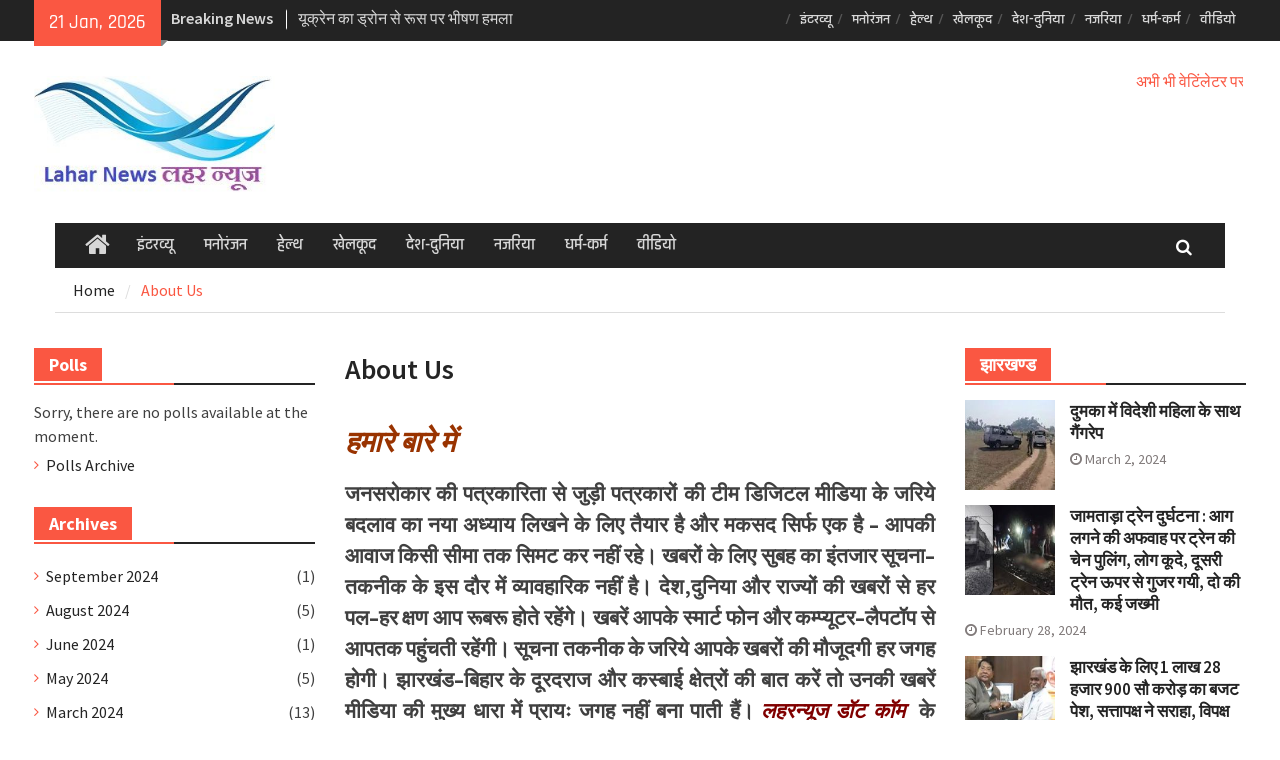

--- FILE ---
content_type: text/html; charset=UTF-8
request_url: https://laharnews.com/?page_id=24
body_size: 25299
content:

<!DOCTYPE html> <html lang="en-US" itemscope itemtype="https://schema.org/WebPage"><head>
		    <meta charset="UTF-8">
	    <meta name="viewport" content="width=device-width, initial-scale=1">
	    <link rel="profile" href="http://gmpg.org/xfn/11">
	    <link rel="pingback" href="https://laharnews.com/xmlrpc.php">
	    
<title>About Us &#8211; Lahar News</title>
<meta name='robots' content='max-image-preview:large' />
<link rel='dns-prefetch' href='//static.addtoany.com' />
<link rel="alternate" type="application/rss+xml" title="Lahar News &raquo; Feed" href="https://laharnews.com/?feed=rss2" />
<link rel="alternate" type="application/rss+xml" title="Lahar News &raquo; Comments Feed" href="https://laharnews.com/?feed=comments-rss2" />
<script type="text/javascript">
/* <![CDATA[ */
window._wpemojiSettings = {"baseUrl":"https:\/\/s.w.org\/images\/core\/emoji\/15.0.3\/72x72\/","ext":".png","svgUrl":"https:\/\/s.w.org\/images\/core\/emoji\/15.0.3\/svg\/","svgExt":".svg","source":{"concatemoji":"https:\/\/laharnews.com\/wp-includes\/js\/wp-emoji-release.min.js?ver=6.5.7"}};
/*! This file is auto-generated */
!function(i,n){var o,s,e;function c(e){try{var t={supportTests:e,timestamp:(new Date).valueOf()};sessionStorage.setItem(o,JSON.stringify(t))}catch(e){}}function p(e,t,n){e.clearRect(0,0,e.canvas.width,e.canvas.height),e.fillText(t,0,0);var t=new Uint32Array(e.getImageData(0,0,e.canvas.width,e.canvas.height).data),r=(e.clearRect(0,0,e.canvas.width,e.canvas.height),e.fillText(n,0,0),new Uint32Array(e.getImageData(0,0,e.canvas.width,e.canvas.height).data));return t.every(function(e,t){return e===r[t]})}function u(e,t,n){switch(t){case"flag":return n(e,"\ud83c\udff3\ufe0f\u200d\u26a7\ufe0f","\ud83c\udff3\ufe0f\u200b\u26a7\ufe0f")?!1:!n(e,"\ud83c\uddfa\ud83c\uddf3","\ud83c\uddfa\u200b\ud83c\uddf3")&&!n(e,"\ud83c\udff4\udb40\udc67\udb40\udc62\udb40\udc65\udb40\udc6e\udb40\udc67\udb40\udc7f","\ud83c\udff4\u200b\udb40\udc67\u200b\udb40\udc62\u200b\udb40\udc65\u200b\udb40\udc6e\u200b\udb40\udc67\u200b\udb40\udc7f");case"emoji":return!n(e,"\ud83d\udc26\u200d\u2b1b","\ud83d\udc26\u200b\u2b1b")}return!1}function f(e,t,n){var r="undefined"!=typeof WorkerGlobalScope&&self instanceof WorkerGlobalScope?new OffscreenCanvas(300,150):i.createElement("canvas"),a=r.getContext("2d",{willReadFrequently:!0}),o=(a.textBaseline="top",a.font="600 32px Arial",{});return e.forEach(function(e){o[e]=t(a,e,n)}),o}function t(e){var t=i.createElement("script");t.src=e,t.defer=!0,i.head.appendChild(t)}"undefined"!=typeof Promise&&(o="wpEmojiSettingsSupports",s=["flag","emoji"],n.supports={everything:!0,everythingExceptFlag:!0},e=new Promise(function(e){i.addEventListener("DOMContentLoaded",e,{once:!0})}),new Promise(function(t){var n=function(){try{var e=JSON.parse(sessionStorage.getItem(o));if("object"==typeof e&&"number"==typeof e.timestamp&&(new Date).valueOf()<e.timestamp+604800&&"object"==typeof e.supportTests)return e.supportTests}catch(e){}return null}();if(!n){if("undefined"!=typeof Worker&&"undefined"!=typeof OffscreenCanvas&&"undefined"!=typeof URL&&URL.createObjectURL&&"undefined"!=typeof Blob)try{var e="postMessage("+f.toString()+"("+[JSON.stringify(s),u.toString(),p.toString()].join(",")+"));",r=new Blob([e],{type:"text/javascript"}),a=new Worker(URL.createObjectURL(r),{name:"wpTestEmojiSupports"});return void(a.onmessage=function(e){c(n=e.data),a.terminate(),t(n)})}catch(e){}c(n=f(s,u,p))}t(n)}).then(function(e){for(var t in e)n.supports[t]=e[t],n.supports.everything=n.supports.everything&&n.supports[t],"flag"!==t&&(n.supports.everythingExceptFlag=n.supports.everythingExceptFlag&&n.supports[t]);n.supports.everythingExceptFlag=n.supports.everythingExceptFlag&&!n.supports.flag,n.DOMReady=!1,n.readyCallback=function(){n.DOMReady=!0}}).then(function(){return e}).then(function(){var e;n.supports.everything||(n.readyCallback(),(e=n.source||{}).concatemoji?t(e.concatemoji):e.wpemoji&&e.twemoji&&(t(e.twemoji),t(e.wpemoji)))}))}((window,document),window._wpemojiSettings);
/* ]]> */
</script>
<style id='wp-emoji-styles-inline-css' type='text/css'>

	img.wp-smiley, img.emoji {
		display: inline !important;
		border: none !important;
		box-shadow: none !important;
		height: 1em !important;
		width: 1em !important;
		margin: 0 0.07em !important;
		vertical-align: -0.1em !important;
		background: none !important;
		padding: 0 !important;
	}
</style>
<link rel='stylesheet' id='wp-block-library-css' href='https://laharnews.com/wp-includes/css/dist/block-library/style.min.css?ver=6.5.7' type='text/css' media='all' />
<style id='wp-block-library-theme-inline-css' type='text/css'>
.wp-block-audio figcaption{color:#555;font-size:13px;text-align:center}.is-dark-theme .wp-block-audio figcaption{color:#ffffffa6}.wp-block-audio{margin:0 0 1em}.wp-block-code{border:1px solid #ccc;border-radius:4px;font-family:Menlo,Consolas,monaco,monospace;padding:.8em 1em}.wp-block-embed figcaption{color:#555;font-size:13px;text-align:center}.is-dark-theme .wp-block-embed figcaption{color:#ffffffa6}.wp-block-embed{margin:0 0 1em}.blocks-gallery-caption{color:#555;font-size:13px;text-align:center}.is-dark-theme .blocks-gallery-caption{color:#ffffffa6}.wp-block-image figcaption{color:#555;font-size:13px;text-align:center}.is-dark-theme .wp-block-image figcaption{color:#ffffffa6}.wp-block-image{margin:0 0 1em}.wp-block-pullquote{border-bottom:4px solid;border-top:4px solid;color:currentColor;margin-bottom:1.75em}.wp-block-pullquote cite,.wp-block-pullquote footer,.wp-block-pullquote__citation{color:currentColor;font-size:.8125em;font-style:normal;text-transform:uppercase}.wp-block-quote{border-left:.25em solid;margin:0 0 1.75em;padding-left:1em}.wp-block-quote cite,.wp-block-quote footer{color:currentColor;font-size:.8125em;font-style:normal;position:relative}.wp-block-quote.has-text-align-right{border-left:none;border-right:.25em solid;padding-left:0;padding-right:1em}.wp-block-quote.has-text-align-center{border:none;padding-left:0}.wp-block-quote.is-large,.wp-block-quote.is-style-large,.wp-block-quote.is-style-plain{border:none}.wp-block-search .wp-block-search__label{font-weight:700}.wp-block-search__button{border:1px solid #ccc;padding:.375em .625em}:where(.wp-block-group.has-background){padding:1.25em 2.375em}.wp-block-separator.has-css-opacity{opacity:.4}.wp-block-separator{border:none;border-bottom:2px solid;margin-left:auto;margin-right:auto}.wp-block-separator.has-alpha-channel-opacity{opacity:1}.wp-block-separator:not(.is-style-wide):not(.is-style-dots){width:100px}.wp-block-separator.has-background:not(.is-style-dots){border-bottom:none;height:1px}.wp-block-separator.has-background:not(.is-style-wide):not(.is-style-dots){height:2px}.wp-block-table{margin:0 0 1em}.wp-block-table td,.wp-block-table th{word-break:normal}.wp-block-table figcaption{color:#555;font-size:13px;text-align:center}.is-dark-theme .wp-block-table figcaption{color:#ffffffa6}.wp-block-video figcaption{color:#555;font-size:13px;text-align:center}.is-dark-theme .wp-block-video figcaption{color:#ffffffa6}.wp-block-video{margin:0 0 1em}.wp-block-template-part.has-background{margin-bottom:0;margin-top:0;padding:1.25em 2.375em}
</style>
<style id='classic-theme-styles-inline-css' type='text/css'>
/*! This file is auto-generated */
.wp-block-button__link{color:#fff;background-color:#32373c;border-radius:9999px;box-shadow:none;text-decoration:none;padding:calc(.667em + 2px) calc(1.333em + 2px);font-size:1.125em}.wp-block-file__button{background:#32373c;color:#fff;text-decoration:none}
</style>
<style id='global-styles-inline-css' type='text/css'>
body{--wp--preset--color--black: #111111;--wp--preset--color--cyan-bluish-gray: #abb8c3;--wp--preset--color--white: #ffffff;--wp--preset--color--pale-pink: #f78da7;--wp--preset--color--vivid-red: #cf2e2e;--wp--preset--color--luminous-vivid-orange: #ff6900;--wp--preset--color--luminous-vivid-amber: #fcb900;--wp--preset--color--light-green-cyan: #7bdcb5;--wp--preset--color--vivid-green-cyan: #00d084;--wp--preset--color--pale-cyan-blue: #8ed1fc;--wp--preset--color--vivid-cyan-blue: #0693e3;--wp--preset--color--vivid-purple: #9b51e0;--wp--preset--color--gray: #f4f4f4;--wp--preset--color--blue: #1b8be0;--wp--preset--color--orange: #fa5742;--wp--preset--gradient--vivid-cyan-blue-to-vivid-purple: linear-gradient(135deg,rgba(6,147,227,1) 0%,rgb(155,81,224) 100%);--wp--preset--gradient--light-green-cyan-to-vivid-green-cyan: linear-gradient(135deg,rgb(122,220,180) 0%,rgb(0,208,130) 100%);--wp--preset--gradient--luminous-vivid-amber-to-luminous-vivid-orange: linear-gradient(135deg,rgba(252,185,0,1) 0%,rgba(255,105,0,1) 100%);--wp--preset--gradient--luminous-vivid-orange-to-vivid-red: linear-gradient(135deg,rgba(255,105,0,1) 0%,rgb(207,46,46) 100%);--wp--preset--gradient--very-light-gray-to-cyan-bluish-gray: linear-gradient(135deg,rgb(238,238,238) 0%,rgb(169,184,195) 100%);--wp--preset--gradient--cool-to-warm-spectrum: linear-gradient(135deg,rgb(74,234,220) 0%,rgb(151,120,209) 20%,rgb(207,42,186) 40%,rgb(238,44,130) 60%,rgb(251,105,98) 80%,rgb(254,248,76) 100%);--wp--preset--gradient--blush-light-purple: linear-gradient(135deg,rgb(255,206,236) 0%,rgb(152,150,240) 100%);--wp--preset--gradient--blush-bordeaux: linear-gradient(135deg,rgb(254,205,165) 0%,rgb(254,45,45) 50%,rgb(107,0,62) 100%);--wp--preset--gradient--luminous-dusk: linear-gradient(135deg,rgb(255,203,112) 0%,rgb(199,81,192) 50%,rgb(65,88,208) 100%);--wp--preset--gradient--pale-ocean: linear-gradient(135deg,rgb(255,245,203) 0%,rgb(182,227,212) 50%,rgb(51,167,181) 100%);--wp--preset--gradient--electric-grass: linear-gradient(135deg,rgb(202,248,128) 0%,rgb(113,206,126) 100%);--wp--preset--gradient--midnight: linear-gradient(135deg,rgb(2,3,129) 0%,rgb(40,116,252) 100%);--wp--preset--font-size--small: 14px;--wp--preset--font-size--medium: 20px;--wp--preset--font-size--large: 42px;--wp--preset--font-size--x-large: 42px;--wp--preset--font-size--normal: 18px;--wp--preset--font-size--huge: 54px;--wp--preset--spacing--20: 0.44rem;--wp--preset--spacing--30: 0.67rem;--wp--preset--spacing--40: 1rem;--wp--preset--spacing--50: 1.5rem;--wp--preset--spacing--60: 2.25rem;--wp--preset--spacing--70: 3.38rem;--wp--preset--spacing--80: 5.06rem;--wp--preset--shadow--natural: 6px 6px 9px rgba(0, 0, 0, 0.2);--wp--preset--shadow--deep: 12px 12px 50px rgba(0, 0, 0, 0.4);--wp--preset--shadow--sharp: 6px 6px 0px rgba(0, 0, 0, 0.2);--wp--preset--shadow--outlined: 6px 6px 0px -3px rgba(255, 255, 255, 1), 6px 6px rgba(0, 0, 0, 1);--wp--preset--shadow--crisp: 6px 6px 0px rgba(0, 0, 0, 1);}:where(.is-layout-flex){gap: 0.5em;}:where(.is-layout-grid){gap: 0.5em;}body .is-layout-flex{display: flex;}body .is-layout-flex{flex-wrap: wrap;align-items: center;}body .is-layout-flex > *{margin: 0;}body .is-layout-grid{display: grid;}body .is-layout-grid > *{margin: 0;}:where(.wp-block-columns.is-layout-flex){gap: 2em;}:where(.wp-block-columns.is-layout-grid){gap: 2em;}:where(.wp-block-post-template.is-layout-flex){gap: 1.25em;}:where(.wp-block-post-template.is-layout-grid){gap: 1.25em;}.has-black-color{color: var(--wp--preset--color--black) !important;}.has-cyan-bluish-gray-color{color: var(--wp--preset--color--cyan-bluish-gray) !important;}.has-white-color{color: var(--wp--preset--color--white) !important;}.has-pale-pink-color{color: var(--wp--preset--color--pale-pink) !important;}.has-vivid-red-color{color: var(--wp--preset--color--vivid-red) !important;}.has-luminous-vivid-orange-color{color: var(--wp--preset--color--luminous-vivid-orange) !important;}.has-luminous-vivid-amber-color{color: var(--wp--preset--color--luminous-vivid-amber) !important;}.has-light-green-cyan-color{color: var(--wp--preset--color--light-green-cyan) !important;}.has-vivid-green-cyan-color{color: var(--wp--preset--color--vivid-green-cyan) !important;}.has-pale-cyan-blue-color{color: var(--wp--preset--color--pale-cyan-blue) !important;}.has-vivid-cyan-blue-color{color: var(--wp--preset--color--vivid-cyan-blue) !important;}.has-vivid-purple-color{color: var(--wp--preset--color--vivid-purple) !important;}.has-black-background-color{background-color: var(--wp--preset--color--black) !important;}.has-cyan-bluish-gray-background-color{background-color: var(--wp--preset--color--cyan-bluish-gray) !important;}.has-white-background-color{background-color: var(--wp--preset--color--white) !important;}.has-pale-pink-background-color{background-color: var(--wp--preset--color--pale-pink) !important;}.has-vivid-red-background-color{background-color: var(--wp--preset--color--vivid-red) !important;}.has-luminous-vivid-orange-background-color{background-color: var(--wp--preset--color--luminous-vivid-orange) !important;}.has-luminous-vivid-amber-background-color{background-color: var(--wp--preset--color--luminous-vivid-amber) !important;}.has-light-green-cyan-background-color{background-color: var(--wp--preset--color--light-green-cyan) !important;}.has-vivid-green-cyan-background-color{background-color: var(--wp--preset--color--vivid-green-cyan) !important;}.has-pale-cyan-blue-background-color{background-color: var(--wp--preset--color--pale-cyan-blue) !important;}.has-vivid-cyan-blue-background-color{background-color: var(--wp--preset--color--vivid-cyan-blue) !important;}.has-vivid-purple-background-color{background-color: var(--wp--preset--color--vivid-purple) !important;}.has-black-border-color{border-color: var(--wp--preset--color--black) !important;}.has-cyan-bluish-gray-border-color{border-color: var(--wp--preset--color--cyan-bluish-gray) !important;}.has-white-border-color{border-color: var(--wp--preset--color--white) !important;}.has-pale-pink-border-color{border-color: var(--wp--preset--color--pale-pink) !important;}.has-vivid-red-border-color{border-color: var(--wp--preset--color--vivid-red) !important;}.has-luminous-vivid-orange-border-color{border-color: var(--wp--preset--color--luminous-vivid-orange) !important;}.has-luminous-vivid-amber-border-color{border-color: var(--wp--preset--color--luminous-vivid-amber) !important;}.has-light-green-cyan-border-color{border-color: var(--wp--preset--color--light-green-cyan) !important;}.has-vivid-green-cyan-border-color{border-color: var(--wp--preset--color--vivid-green-cyan) !important;}.has-pale-cyan-blue-border-color{border-color: var(--wp--preset--color--pale-cyan-blue) !important;}.has-vivid-cyan-blue-border-color{border-color: var(--wp--preset--color--vivid-cyan-blue) !important;}.has-vivid-purple-border-color{border-color: var(--wp--preset--color--vivid-purple) !important;}.has-vivid-cyan-blue-to-vivid-purple-gradient-background{background: var(--wp--preset--gradient--vivid-cyan-blue-to-vivid-purple) !important;}.has-light-green-cyan-to-vivid-green-cyan-gradient-background{background: var(--wp--preset--gradient--light-green-cyan-to-vivid-green-cyan) !important;}.has-luminous-vivid-amber-to-luminous-vivid-orange-gradient-background{background: var(--wp--preset--gradient--luminous-vivid-amber-to-luminous-vivid-orange) !important;}.has-luminous-vivid-orange-to-vivid-red-gradient-background{background: var(--wp--preset--gradient--luminous-vivid-orange-to-vivid-red) !important;}.has-very-light-gray-to-cyan-bluish-gray-gradient-background{background: var(--wp--preset--gradient--very-light-gray-to-cyan-bluish-gray) !important;}.has-cool-to-warm-spectrum-gradient-background{background: var(--wp--preset--gradient--cool-to-warm-spectrum) !important;}.has-blush-light-purple-gradient-background{background: var(--wp--preset--gradient--blush-light-purple) !important;}.has-blush-bordeaux-gradient-background{background: var(--wp--preset--gradient--blush-bordeaux) !important;}.has-luminous-dusk-gradient-background{background: var(--wp--preset--gradient--luminous-dusk) !important;}.has-pale-ocean-gradient-background{background: var(--wp--preset--gradient--pale-ocean) !important;}.has-electric-grass-gradient-background{background: var(--wp--preset--gradient--electric-grass) !important;}.has-midnight-gradient-background{background: var(--wp--preset--gradient--midnight) !important;}.has-small-font-size{font-size: var(--wp--preset--font-size--small) !important;}.has-medium-font-size{font-size: var(--wp--preset--font-size--medium) !important;}.has-large-font-size{font-size: var(--wp--preset--font-size--large) !important;}.has-x-large-font-size{font-size: var(--wp--preset--font-size--x-large) !important;}
.wp-block-navigation a:where(:not(.wp-element-button)){color: inherit;}
:where(.wp-block-post-template.is-layout-flex){gap: 1.25em;}:where(.wp-block-post-template.is-layout-grid){gap: 1.25em;}
:where(.wp-block-columns.is-layout-flex){gap: 2em;}:where(.wp-block-columns.is-layout-grid){gap: 2em;}
.wp-block-pullquote{font-size: 1.5em;line-height: 1.6;}
</style>
<link rel='stylesheet' id='flipclock-css' href='https://laharnews.com/wp-content/plugins/wp-flipclock/inc/css/flipclock.css?ver=6.5.7' type='text/css' media='all' />
<link rel='stylesheet' id='flipclock-added-css' href='https://laharnews.com/wp-content/plugins/wp-flipclock/inc/css/added.css?ver=6.5.7' type='text/css' media='all' />
<link rel='stylesheet' id='wp-polls-css' href='https://laharnews.com/wp-content/plugins/wp-polls/polls-css.css?ver=2.77.2' type='text/css' media='all' />
<style id='wp-polls-inline-css' type='text/css'>
.wp-polls .pollbar {
	margin: 1px;
	font-size: 6px;
	line-height: 8px;
	height: 8px;
	background-image: url('https://laharnews.com/wp-content/plugins/wp-polls/images/default/pollbg.gif');
	border: 1px solid #c8c8c8;
}

</style>
<link rel='stylesheet' id='font-awesome-css' href='https://laharnews.com/wp-content/themes/magazine-plus/third-party/font-awesome/css/font-awesome.min.css?ver=4.7.0' type='text/css' media='all' />
<link rel='stylesheet' id='magazine-plus-google-fonts-css' href='https://laharnews.com/wp-content/fonts/7f5970433397172e29a14944ae9c4f3a.css' type='text/css' media='all' />
<link rel='stylesheet' id='magazine-plus-style-css' href='https://laharnews.com/wp-content/themes/magazine-plus/style.css?ver=20240715-63915' type='text/css' media='all' />
<link rel='stylesheet' id='magazine-plus-block-style-css' href='https://laharnews.com/wp-content/themes/magazine-plus/css/blocks.css?ver=20240715-63916' type='text/css' media='all' />
<link rel='stylesheet' id='addtoany-css' href='https://laharnews.com/wp-content/plugins/add-to-any/addtoany.min.css?ver=1.16' type='text/css' media='all' />
<link rel='stylesheet' id='wps-visitor-style-css' href='https://laharnews.com/wp-content/plugins/wps-visitor-counter/styles/css/default.css?ver=2' type='text/css' media='all' />
<link rel='stylesheet' id='wp_edit_column-styles-css' href='https://laharnews.com/wp-content/plugins/wp-edit/css/column-style.css?ver=6.5.7' type='text/css' media='all' />
<script type="text/javascript" id="addtoany-core-js-before">
/* <![CDATA[ */
window.a2a_config=window.a2a_config||{};a2a_config.callbacks=[];a2a_config.overlays=[];a2a_config.templates={};
/* ]]> */
</script>
<script type="text/javascript" async src="https://static.addtoany.com/menu/page.js" id="addtoany-core-js"></script>
<script type="text/javascript" src="https://laharnews.com/wp-includes/js/jquery/jquery.min.js?ver=3.7.1" id="jquery-core-js"></script>
<script type="text/javascript" src="https://laharnews.com/wp-includes/js/jquery/jquery-migrate.min.js?ver=3.4.1" id="jquery-migrate-js"></script>
<script type="text/javascript" async src="https://laharnews.com/wp-content/plugins/add-to-any/addtoany.min.js?ver=1.1" id="addtoany-jquery-js"></script>
<script type="text/javascript" src="https://laharnews.com/wp-content/plugins/wp-flipclock/inc/js/flipclock.min.js?ver=0.5.5" id="flipclock-js"></script>
<script type="text/javascript" id="wps-js-extra">
/* <![CDATA[ */
var wpspagevisit = {"ajaxurl":"https:\/\/laharnews.com\/wp-admin\/admin-ajax.php","ajax_nonce":"1f53ceeb21"};
/* ]]> */
</script>
<script type="text/javascript" src="https://laharnews.com/wp-content/plugins/wps-visitor-counter/styles/js/custom.js?ver=1" id="wps-js"></script>

<!-- OG: 3.3.0 -->
<meta property="og:description" content="हमारे बारे में जनसरोकार की पत्रकारिता से जुड़ी पत्रकारों की टीम डिजिटल मीडिया के जरिये बदलाव का नया अध्याय लिखने के लिए तैयार है और मकसद सिर्फ एक है – आपकी आवाज किसी सीमा तक सिमट कर नहीं रहे। खबरों के लिए सुबह का इंतजार सूचना–तकनीक के इस दौर में व्यावहारिक नहीं है। देश‚दुनिया और राज्यों..."><meta property="og:type" content="article"><meta property="og:locale" content="en_US"><meta property="og:site_name" content="Lahar News"><meta property="og:title" content="About Us"><meta property="og:url" content="https://laharnews.com/?page_id=24"><meta property="og:updated_time" content="2017-03-30T09:11:25+05:30">
<meta property="article:published_time" content="2017-02-18T18:49:50+00:00"><meta property="article:modified_time" content="2017-03-30T03:41:25+00:00"><meta property="article:author:first_name" content="Arvind Kumar"><meta property="article:author:last_name" content="Singh"><meta property="article:author:username" content="Arvind Kumar Singh">
<meta property="twitter:partner" content="ogwp"><meta property="twitter:card" content="summary"><meta property="twitter:title" content="About Us"><meta property="twitter:description" content="हमारे बारे में जनसरोकार की पत्रकारिता से जुड़ी पत्रकारों की टीम डिजिटल मीडिया के जरिये बदलाव का नया अध्याय लिखने के लिए तैयार है और मकसद सिर्फ एक है – आपकी आवाज किसी सीमा तक सिमट कर नहीं रहे। खबरों..."><meta property="twitter:url" content="https://laharnews.com/?page_id=24">
<meta itemprop="name" content="About Us"><meta itemprop="description" content="हमारे बारे में जनसरोकार की पत्रकारिता से जुड़ी पत्रकारों की टीम डिजिटल मीडिया के जरिये बदलाव का नया अध्याय लिखने के लिए तैयार है और मकसद सिर्फ एक है – आपकी आवाज किसी सीमा तक सिमट कर नहीं रहे। खबरों के लिए सुबह का इंतजार सूचना–तकनीक के इस दौर में व्यावहारिक नहीं है। देश‚दुनिया और राज्यों..."><meta itemprop="datePublished" content="2017-02-18"><meta itemprop="dateModified" content="2017-03-30T03:41:25+00:00"><meta itemprop="author" content="Arvind Kumar Singh">
<meta property="profile:first_name" content="Arvind Kumar"><meta property="profile:last_name" content="Singh"><meta property="profile:username" content="Arvind Kumar Singh">
<!-- /OG -->

<link rel="https://api.w.org/" href="https://laharnews.com/index.php?rest_route=/" /><link rel="alternate" type="application/json" href="https://laharnews.com/index.php?rest_route=/wp/v2/pages/24" /><link rel="EditURI" type="application/rsd+xml" title="RSD" href="https://laharnews.com/xmlrpc.php?rsd" />
<meta name="generator" content="WordPress 6.5.7" />
<link rel="canonical" href="https://laharnews.com/?page_id=24" />
<link rel='shortlink' href='https://laharnews.com/?p=24' />
<link rel="alternate" type="application/json+oembed" href="https://laharnews.com/index.php?rest_route=%2Foembed%2F1.0%2Fembed&#038;url=https%3A%2F%2Flaharnews.com%2F%3Fpage_id%3D24" />
<link rel="alternate" type="text/xml+oembed" href="https://laharnews.com/index.php?rest_route=%2Foembed%2F1.0%2Fembed&#038;url=https%3A%2F%2Flaharnews.com%2F%3Fpage_id%3D24&#038;format=xml" />
<style> .entry-footer .byline{ display:none !important; } </style><style> .entry-meta .byline{ display:none !important; } </style><style> .entry-footer .posted-on{ display:none !important; } </style><style> .entry-meta .entry-date{ display:none !important; } </style><style> .entry-meta .date{ display:none !important; } </style><style> .entry-footer .cat-links{ display:none !important; } </style><style> .entry-meta .cat-links{ display:none !important; } </style><style> .entry-meta .categories-links{ display:none !important; } </style><style> .entry-footer .comments-link{ display:none !important; } </style><style> .entry-meta .comments-link{ display:none !important; } </style><style> .entry-footer .edit-link{ display:none !important; } </style><style> .entry-meta .edit-link{ display:none !important; } </style><link type="text/css" rel="stylesheet" href="https://laharnews.com/wp-content/plugins/simple-pull-quote/css/simple-pull-quote.css" />
</head>

<body class="page-template-default page page-id-24 wp-custom-logo wp-embed-responsive global-layout-three-columns three-columns-enabled">

	
	<div id="page" class="hfeed site"><a class="skip-link screen-reader-text" href="#content">Skip to content</a>
    		<div id="tophead">
			<div class="container">
									<div class="head-date">
						21 Jan, 2026					</div><!-- .head-date -->
													<div class="top-news">
						<span class="top-news-title">
												Breaking News						</span>
								<div id="news-ticker">
			<div class="news-ticker-inner-wrap">
									<div class="list">
						<a href="https://laharnews.com/?p=9519">अभी भी वेटिंलेटर पर हैं सीताराम येचुरी</a>
					</div>
									<div class="list">
						<a href="https://laharnews.com/?p=9509">यूक्रेन का ड्रोन से रूस पर भीषण हमला</a>
					</div>
									<div class="list">
						<a href="https://laharnews.com/?p=9502">चिराग पासवान फिर बने पार्टी के राष्ट्रीय अध्यक्ष</a>
					</div>
							</div> <!-- .news-ticker-inner-wrap -->
		</div><!-- #news-ticker -->
							</div> <!-- #top-news -->
				
													<div id="top-nav">
						<button class="menu-toggle" aria-controls="top-menu" aria-expanded="false">
			          	<i class="fa fa-bars"></i>
			          	<i class="fa fa-close"></i>
						Top Menu</button>
						<nav class="top-navigation"><ul id="menu-newsadd" class="menu"><li id="menu-item-293" class="menu-item menu-item-type-taxonomy menu-item-object-category menu-item-293"><a href="https://laharnews.com/?cat=22">इंटरव्यू</a></li>
<li id="menu-item-298" class="menu-item menu-item-type-taxonomy menu-item-object-category menu-item-298"><a href="https://laharnews.com/?cat=23">मनोरंजन</a></li>
<li id="menu-item-335" class="menu-item menu-item-type-taxonomy menu-item-object-category menu-item-335"><a href="https://laharnews.com/?cat=31">हेल्थ</a></li>
<li id="menu-item-294" class="menu-item menu-item-type-taxonomy menu-item-object-category menu-item-294"><a href="https://laharnews.com/?cat=24">खेलकूद</a></li>
<li id="menu-item-295" class="menu-item menu-item-type-taxonomy menu-item-object-category menu-item-295"><a href="https://laharnews.com/?cat=25">देश-दुनिया</a></li>
<li id="menu-item-297" class="menu-item menu-item-type-taxonomy menu-item-object-category menu-item-297"><a href="https://laharnews.com/?cat=26">नजरिया</a></li>
<li id="menu-item-296" class="menu-item menu-item-type-taxonomy menu-item-object-category menu-item-296"><a href="https://laharnews.com/?cat=27">धर्म-कर्म</a></li>
<li id="menu-item-299" class="menu-item menu-item-type-taxonomy menu-item-object-category menu-item-299"><a href="https://laharnews.com/?cat=29">वीडियो</a></li>
</ul></nav>					</div> <!-- #top-nav -->
				


			</div><!-- .container -->
		</div><!-- #tophead -->
		<header id="masthead" class="site-header" role="banner"><div class="container"><div class="inner-wrapper">			    <div class="site-branding">

			<a href="https://laharnews.com/" class="custom-logo-link" rel="home"><img width="300" height="150" src="https://laharnews.com/wp-content/uploads/2017/03/cropped-wave.jpg" class="custom-logo" alt="Lahar News" decoding="async" /></a>
										    </div><!-- .site-branding -->
	    <div id="header-widget">
		    		    	<div id="header-right-widget-area">
			    	<div style='padding:3px;' class='ptms_marquee'><marquee style='color:#FF0000;font:Arial;' scrollamount='2' scrolldelay='5' direction='left' onmouseover='this.stop()' onmouseout='this.start()'><a href='https://laharnews.com/?p=9519'>अभी भी वेटिंलेटर पर हैं सीताराम येचुरी</a>-<a href='https://laharnews.com/?p=9509'>यूक्रेन का ड्रोन से रूस पर भीषण हमला</a>-<a href='https://laharnews.com/?p=9502'>चिराग पासवान फिर बने पार्टी के राष्ट्रीय अध्यक्ष</a>-<a href='https://laharnews.com/?p=9498'>सुनीता विलियम्स के बगैरअंतरिक्ष से लौटेगा स्टारलाइनर, बोइंग को 83 अरब रुपये का होगा नुकसान</a>-<a href='https://laharnews.com/?p=9495'>पोलैंड से लौटते वक्त क्या पीएम मोदी का विमान 46 मिनट तक पाकिस्तान के एयरस्पेस में रहा ?</a>-<a href='https://laharnews.com/?p=9484'>पश्चिम बंगाल: कंचनजंगा एक्सप्रेस ट्रेन को मालगाड़ी ने पीछे से मारी टक्कर, 15 की मौत</a>-<a href='https://laharnews.com/?p=9477'>रॉकेट की स्पीड से भाग रही है भारतीय अर्थव्यवस्था, अमेरिका,चीन, यूरोप को पीछे धकेला</a>-<a href='https://laharnews.com/?p=9471'>ईडी के सामने पेश नहीं हुए मनीष रंजन, अगली तारीख के लिए कर्मचारी से भेजवाया पत्र</a>-<a href='https://laharnews.com/?p=9468'>शिखर पर भारत का विदेशी मुद्रा भंडार, 648.7 अरब डॉलर के साथ बनाया रिकॉर्ड</a>-<a href='https://laharnews.com/?p=9464'>बांग्लादेश के सांसद की हत्या के लिए पांच करोड़ की दी गयी थी सुपारी, तीन गिरफ्तार</a></marquee></div>		    	</div><!-- #header-right-widget-area -->
		    
	    </div><!-- .right-header -->
	        </div> <!-- .inner-wrapper --></div><!-- .container --></header><!-- #masthead -->	    <div id="main-nav" class="clear-fix">
	    	<div class="container">
		        <nav id="site-navigation" class="main-navigation" role="navigation">
		        	<button class="menu-toggle" aria-controls="primary-menu" aria-expanded="false">
		          	<i class="fa fa-bars"></i>
		          	<i class="fa fa-close"></i>
					Menu</button>
		            <div class="wrap-menu-content">
						<div class="menu-newsadd-container"><ul id="primary-menu" class="menu"><li class="home-menu"><a href="https://laharnews.com/"><span class="screen-reader-text">Home</span></a></li><li class="menu-item menu-item-type-taxonomy menu-item-object-category menu-item-293"><a href="https://laharnews.com/?cat=22">इंटरव्यू</a></li>
<li class="menu-item menu-item-type-taxonomy menu-item-object-category menu-item-298"><a href="https://laharnews.com/?cat=23">मनोरंजन</a></li>
<li class="menu-item menu-item-type-taxonomy menu-item-object-category menu-item-335"><a href="https://laharnews.com/?cat=31">हेल्थ</a></li>
<li class="menu-item menu-item-type-taxonomy menu-item-object-category menu-item-294"><a href="https://laharnews.com/?cat=24">खेलकूद</a></li>
<li class="menu-item menu-item-type-taxonomy menu-item-object-category menu-item-295"><a href="https://laharnews.com/?cat=25">देश-दुनिया</a></li>
<li class="menu-item menu-item-type-taxonomy menu-item-object-category menu-item-297"><a href="https://laharnews.com/?cat=26">नजरिया</a></li>
<li class="menu-item menu-item-type-taxonomy menu-item-object-category menu-item-296"><a href="https://laharnews.com/?cat=27">धर्म-कर्म</a></li>
<li class="menu-item menu-item-type-taxonomy menu-item-object-category menu-item-299"><a href="https://laharnews.com/?cat=29">वीडियो</a></li>
</ul></div>						<div class="main-navigation-search">
			        		<form role="search" method="get" class="search-form" action="https://laharnews.com/">
				<label>
					<span class="screen-reader-text">Search for:</span>
					<input type="search" class="search-field" placeholder="Search &hellip;" value="" name="s" />
				</label>
				<input type="submit" class="search-submit" value="Search" />
			</form>			        	</div><!-- .search-box-wrap -->
		            </div><!-- .menu-content -->
		        </nav><!-- #site-navigation -->
		        <div class="header-search-box">
		        	<a href="#" class="search-icon"><i class="fa fa-search"></i></a>
		        	<div class="search-box-wrap">
		        		<form role="search" method="get" class="search-form" action="https://laharnews.com/">
				<label>
					<span class="screen-reader-text">Search for:</span>
					<input type="search" class="search-field" placeholder="Search &hellip;" value="" name="s" />
				</label>
				<input type="submit" class="search-submit" value="Search" />
			</form>		        	</div><!-- .search-box-wrap -->
		        </div><!-- .header-search-box -->

	        </div> <!-- .container -->
	    </div> <!-- #main-nav -->
		
	<div id="breadcrumb"><div class="container"><div role="navigation" aria-label="Breadcrumbs" class="breadcrumb-trail breadcrumbs" itemprop="breadcrumb"><ul class="trail-items" itemscope itemtype="http://schema.org/BreadcrumbList"><meta name="numberOfItems" content="1" /><meta name="itemListOrder" content="Ascending" /><li itemprop="itemListElement" itemscope itemtype="http://schema.org/ListItem" class="trail-item trail-begin"><a href="https://laharnews.com" rel="home" itemprop="item"><span itemprop="name">Home</span></a><meta itemprop="position" content="1" /></li><li class="trail-item trail-end">About Us</li></ul></div></div><!-- .container --></div><!-- #breadcrumb --><div id="content" class="site-content"><div class="container"><div class="inner-wrapper">    

	<div id="primary" class="content-area">
		<main id="main" class="site-main" role="main">

			
									
<article id="post-24" class="post-24 page type-page status-publish hentry">

	<header class="entry-header">
		<h1 class="entry-title">About Us</h1>	</header><!-- .entry-header -->

    	<div class="entry-content-wrapper">
		<div class="entry-content">
			<p style="text-align: justify;"><span style="color: #993300;"><em><strong><span style="font-size: 22pt;">हमारे बारे में</span> </strong></em></span></p>
<p style="text-align: justify;"><strong><span style="font-size: 16pt;">जनसरोकार की पत्रकारिता से जुड़ी पत्रकारों की टीम डिजिटल मीडिया के जरिये बदलाव का नया अध्याय लिखने के लिए तैयार है और मकसद सिर्फ एक है – आपकी आवाज किसी सीमा तक सिमट कर नहीं रहे। खबरों के लिए सुबह का इंतजार सूचना–तकनीक के इस दौर में व्यावहारिक नहीं है। देश‚दुनिया और राज्यों की खबरों से हर पल–हर क्षण आप रूबरू होते रहेंगे। खबरें आपके स्मार्ट फोन और कम्प्यूटर–लैपटॉप से आपतक पहुंचती रहेंगी। सूचना तकनीक के जरिये आपके खबरों की मौजूदगी हर जगह होगी। झारखंड–बिहार के दूरदराज और कस्बाई क्षेत्रों की बात करें तो उनकी खबरें मीडिया की मुख्य धारा में प्रायः जगह नहीं बना पाती हैं। <span style="color: #800000;"><em>लहरन्यूज डॉट कॉम</em></span>  के पत्रकारों की टीम इन खबरों तक पहुंचेगी और देश दुनिया को आपकी समस्याओं‚ दुख–दर्द का अहसास कराएगी और उसके समाधान का रास्ता खोजेगी। आपके लिए हमें जिस चौखट तक दस्तक देना होगा ‚वहां तक हम पहुंचेंगे। हमें मालूम है कि हमारे पास संसाधन सीमित भी नहीं‚ अल्प हैं। हमारे पास कुछ है तो वह है‚ हौसला‚ सच के साथ चलने की हिम्मत‚ आपका साथ और जनसरोकार से जुड़ी पत्रकारिता का लंबा अनुभव। यकीन मानिये! आपकी खबरों पर किसी तीसरे का दखल नहीं होगा। खबरें दबेंगी नहीं। खबरों को निष्पक्ष और बेबाक अंदाज में मुकम्मल अंजाम तक पहुंचाने की हमारी कोशिश होगी। लोकतंत्र के पहरेदार और चौथे खम्भे के रूप में जनसरोकार से जुड़े हर मुद्दों पर हमारी पैनी नजर रहेगी।</span></strong></p>
					</div><!-- .entry-content -->
	</div><!-- .entry-content-wrapper -->

	<footer class="entry-footer">
			</footer><!-- .entry-footer -->
</article><!-- #post-## -->


									

			
		</main><!-- #main -->
	</div><!-- #primary -->

<div id="sidebar-primary" class="widget-area sidebar" role="complementary">
			<aside id="magazine-plus-recent-posts-4" class="widget magazine_plus_widget_recent_posts"><h2 class="widget-title"><span>झारखण्ड</span></h2>			
				
				<div class="recent-posts-wrapper">

											
						<div class="recent-posts-item">

															<div class="recent-posts-thumb">
									<a href="https://laharnews.com/?p=9412">
										<img width="150" height="150" src="https://laharnews.com/wp-content/uploads/2024/03/Dumka-police-150x150.jpg" class="alignleft wp-post-image" alt="" style="max-width:90px;" decoding="async" loading="lazy" />									</a>
								</div><!-- .recent-posts-thumb -->
														<div class="recent-posts-text-wrap">
								<h3 class="recent-posts-title">
									<a href="https://laharnews.com/?p=9412">दुमका में विदेशी महिला के साथ गैंगरेप</a>
								</h3><!-- .recent-posts-title -->

																	<div class="recent-posts-meta">

																					<span class="recent-posts-date">March 2, 2024</span><!-- .recent-posts-date -->
										
									</div><!-- .recent-posts-meta -->
								
							</div><!-- .recent-posts-text-wrap -->

						</div><!-- .recent-posts-item -->

											
						<div class="recent-posts-item">

															<div class="recent-posts-thumb">
									<a href="https://laharnews.com/?p=9401">
										<img width="150" height="150" src="https://laharnews.com/wp-content/uploads/2024/02/Jamtara-trin-accident-150x150.jpg" class="alignleft wp-post-image" alt="" style="max-width:90px;" decoding="async" loading="lazy" />									</a>
								</div><!-- .recent-posts-thumb -->
														<div class="recent-posts-text-wrap">
								<h3 class="recent-posts-title">
									<a href="https://laharnews.com/?p=9401">जामताड़ा ट्रेन दुर्घटना : आग लगने की अफवाह पर ट्रेन की चेन पुलिंग, लोग कूदे, दूसरी ट्रेन ऊपर से गुजर गयी, दो की मौत, कई जख्मी</a>
								</h3><!-- .recent-posts-title -->

																	<div class="recent-posts-meta">

																					<span class="recent-posts-date">February 28, 2024</span><!-- .recent-posts-date -->
										
									</div><!-- .recent-posts-meta -->
								
							</div><!-- .recent-posts-text-wrap -->

						</div><!-- .recent-posts-item -->

											
						<div class="recent-posts-item">

															<div class="recent-posts-thumb">
									<a href="https://laharnews.com/?p=9395">
										<img width="150" height="150" src="https://laharnews.com/wp-content/uploads/2024/02/jHARKHAND-bUDGET-150x150.jpg" class="alignleft wp-post-image" alt="" style="max-width:90px;" decoding="async" loading="lazy" />									</a>
								</div><!-- .recent-posts-thumb -->
														<div class="recent-posts-text-wrap">
								<h3 class="recent-posts-title">
									<a href="https://laharnews.com/?p=9395">झारखंड के लिए 1 लाख 28 हजार 900 सौ करोड़ का बजट पेश, सत्तापक्ष ने सराहा, विपक्ष का वॉक आउट</a>
								</h3><!-- .recent-posts-title -->

																	<div class="recent-posts-meta">

																					<span class="recent-posts-date">February 28, 2024</span><!-- .recent-posts-date -->
										
									</div><!-- .recent-posts-meta -->
								
							</div><!-- .recent-posts-text-wrap -->

						</div><!-- .recent-posts-item -->

											
						<div class="recent-posts-item">

															<div class="recent-posts-thumb">
									<a href="https://laharnews.com/?p=9392">
										<img width="150" height="150" src="https://laharnews.com/wp-content/uploads/2024/02/TRL-Students-150x150.jpg" class="alignleft wp-post-image" alt="" style="max-width:90px;" decoding="async" loading="lazy" />									</a>
								</div><!-- .recent-posts-thumb -->
														<div class="recent-posts-text-wrap">
								<h3 class="recent-posts-title">
									<a href="https://laharnews.com/?p=9392">डीएसपीएमयू के खोरठा विभाग में शोकसभा : वक्ताओं ने कहा- खोरठा साहित्य के अहम स्तम्भ थे स्व. शिवनाथ प्रमाणिक</a>
								</h3><!-- .recent-posts-title -->

																	<div class="recent-posts-meta">

																					<span class="recent-posts-date">February 28, 2024</span><!-- .recent-posts-date -->
										
									</div><!-- .recent-posts-meta -->
								
							</div><!-- .recent-posts-text-wrap -->

						</div><!-- .recent-posts-item -->

											
						<div class="recent-posts-item">

															<div class="recent-posts-thumb">
									<a href="https://laharnews.com/?p=9383">
										<img width="150" height="150" src="https://laharnews.com/wp-content/uploads/2024/02/lATE-Shivnath-Praminik-150x150.jpg" class="alignleft wp-post-image" alt="" style="max-width:90px;" decoding="async" loading="lazy" />									</a>
								</div><!-- .recent-posts-thumb -->
														<div class="recent-posts-text-wrap">
								<h3 class="recent-posts-title">
									<a href="https://laharnews.com/?p=9383">खोरठा साहित्य के महत्वपूर्ण हस्ताक्षर शिवनाथ प्रमाणिक नहीं रहे</a>
								</h3><!-- .recent-posts-title -->

																	<div class="recent-posts-meta">

																					<span class="recent-posts-date">February 27, 2024</span><!-- .recent-posts-date -->
										
									</div><!-- .recent-posts-meta -->
								
							</div><!-- .recent-posts-text-wrap -->

						</div><!-- .recent-posts-item -->

					
				</div><!-- .recent-posts-wrapper -->

				
			
			</aside><aside id="magazine-plus-recent-posts-5" class="widget magazine_plus_widget_recent_posts"><h2 class="widget-title"><span>करेंट न्यूज</span></h2>			
				
				<div class="recent-posts-wrapper">

											
						<div class="recent-posts-item">

															<div class="recent-posts-thumb">
									<a href="https://laharnews.com/?p=9519">
										<img width="150" height="150" src="https://laharnews.com/wp-content/uploads/2024/09/Sitaram-Yechury-150x150.jpg" class="alignleft wp-post-image" alt="" style="max-width:90px;" decoding="async" loading="lazy" />									</a>
								</div><!-- .recent-posts-thumb -->
														<div class="recent-posts-text-wrap">
								<h3 class="recent-posts-title">
									<a href="https://laharnews.com/?p=9519">अभी भी वेटिंलेटर पर हैं सीताराम येचुरी</a>
								</h3><!-- .recent-posts-title -->

																	<div class="recent-posts-meta">

																					<span class="recent-posts-date">September 6, 2024</span><!-- .recent-posts-date -->
										
									</div><!-- .recent-posts-meta -->
								
							</div><!-- .recent-posts-text-wrap -->

						</div><!-- .recent-posts-item -->

											
						<div class="recent-posts-item">

															<div class="recent-posts-thumb">
									<a href="https://laharnews.com/?p=9509">
										<img width="150" height="150" src="https://laharnews.com/wp-content/uploads/2024/08/Ukraine-Russia-war-150x150.jpg" class="alignleft wp-post-image" alt="" style="max-width:90px;" decoding="async" loading="lazy" />									</a>
								</div><!-- .recent-posts-thumb -->
														<div class="recent-posts-text-wrap">
								<h3 class="recent-posts-title">
									<a href="https://laharnews.com/?p=9509">यूक्रेन का ड्रोन से रूस पर भीषण हमला</a>
								</h3><!-- .recent-posts-title -->

																	<div class="recent-posts-meta">

																					<span class="recent-posts-date">August 26, 2024</span><!-- .recent-posts-date -->
										
									</div><!-- .recent-posts-meta -->
								
							</div><!-- .recent-posts-text-wrap -->

						</div><!-- .recent-posts-item -->

											
						<div class="recent-posts-item">

															<div class="recent-posts-thumb">
									<a href="https://laharnews.com/?p=9498">
										<img width="150" height="150" src="https://laharnews.com/wp-content/uploads/2024/08/SUNITA-WILLIAMS-150x150.jpg" class="alignleft wp-post-image" alt="" style="max-width:90px;" decoding="async" loading="lazy" />									</a>
								</div><!-- .recent-posts-thumb -->
														<div class="recent-posts-text-wrap">
								<h3 class="recent-posts-title">
									<a href="https://laharnews.com/?p=9498">सुनीता विलियम्स के बगैरअंतरिक्ष से लौटेगा स्टारलाइनर, बोइंग को 83 अरब रुपये का होगा नुकसान</a>
								</h3><!-- .recent-posts-title -->

																	<div class="recent-posts-meta">

																					<span class="recent-posts-date">August 25, 2024</span><!-- .recent-posts-date -->
										
									</div><!-- .recent-posts-meta -->
								
							</div><!-- .recent-posts-text-wrap -->

						</div><!-- .recent-posts-item -->

											
						<div class="recent-posts-item">

															<div class="recent-posts-thumb">
									<a href="https://laharnews.com/?p=9495">
										<img width="150" height="150" src="https://laharnews.com/wp-content/uploads/2024/08/PM-MODI-150x150.jpg" class="alignleft wp-post-image" alt="" style="max-width:90px;" decoding="async" loading="lazy" />									</a>
								</div><!-- .recent-posts-thumb -->
														<div class="recent-posts-text-wrap">
								<h3 class="recent-posts-title">
									<a href="https://laharnews.com/?p=9495">पोलैंड से लौटते वक्त क्या पीएम मोदी का विमान 46 मिनट तक पाकिस्तान के एयरस्पेस में रहा ?</a>
								</h3><!-- .recent-posts-title -->

																	<div class="recent-posts-meta">

																					<span class="recent-posts-date">August 25, 2024</span><!-- .recent-posts-date -->
										
									</div><!-- .recent-posts-meta -->
								
							</div><!-- .recent-posts-text-wrap -->

						</div><!-- .recent-posts-item -->

											
						<div class="recent-posts-item">

															<div class="recent-posts-thumb">
									<a href="https://laharnews.com/?p=9484">
										<img width="150" height="150" src="https://laharnews.com/wp-content/uploads/2024/06/Train-Accident-kanchanjanga-150x150.jpg" class="alignleft wp-post-image" alt="" style="max-width:90px;" decoding="async" loading="lazy" />									</a>
								</div><!-- .recent-posts-thumb -->
														<div class="recent-posts-text-wrap">
								<h3 class="recent-posts-title">
									<a href="https://laharnews.com/?p=9484">पश्चिम बंगाल: कंचनजंगा एक्सप्रेस ट्रेन को मालगाड़ी ने पीछे से मारी टक्कर, 15 की मौत</a>
								</h3><!-- .recent-posts-title -->

																	<div class="recent-posts-meta">

																					<span class="recent-posts-date">June 17, 2024</span><!-- .recent-posts-date -->
										
									</div><!-- .recent-posts-meta -->
								
							</div><!-- .recent-posts-text-wrap -->

						</div><!-- .recent-posts-item -->

					
				</div><!-- .recent-posts-wrapper -->

				
			
			</aside><aside id="magazine-plus-recent-posts-6" class="widget magazine_plus_widget_recent_posts"><h2 class="widget-title"><span>सिटी न्यूज</span></h2>			
				
				<div class="recent-posts-wrapper">

											
						<div class="recent-posts-item">

															<div class="recent-posts-thumb">
									<a href="https://laharnews.com/?p=9514">
										<img width="150" height="150" src="https://laharnews.com/wp-content/uploads/2024/08/Sarna-sangh-ranchi-150x150.jpg" class="alignleft wp-post-image" alt="" style="max-width:90px;" decoding="async" loading="lazy" />									</a>
								</div><!-- .recent-posts-thumb -->
														<div class="recent-posts-text-wrap">
								<h3 class="recent-posts-title">
									<a href="https://laharnews.com/?p=9514">सरना नवयुवक संघ की बैठक, करम पूर्व संध्या समारोह की तैयारियों की समीक्षा, एक सितम्बर को स्वर परीक्षण</a>
								</h3><!-- .recent-posts-title -->

																	<div class="recent-posts-meta">

																					<span class="recent-posts-date">August 26, 2024</span><!-- .recent-posts-date -->
										
									</div><!-- .recent-posts-meta -->
								
							</div><!-- .recent-posts-text-wrap -->

						</div><!-- .recent-posts-item -->

											
						<div class="recent-posts-item">

															<div class="recent-posts-thumb">
									<a href="https://laharnews.com/?p=9471">
										<img width="150" height="150" src="https://laharnews.com/wp-content/uploads/2024/05/IAS-Manish-Ranjan-150x150.jpg" class="alignleft wp-post-image" alt="" style="max-width:90px;" decoding="async" loading="lazy" />									</a>
								</div><!-- .recent-posts-thumb -->
														<div class="recent-posts-text-wrap">
								<h3 class="recent-posts-title">
									<a href="https://laharnews.com/?p=9471">ईडी के सामने पेश नहीं हुए मनीष रंजन, अगली तारीख के लिए कर्मचारी से भेजवाया पत्र</a>
								</h3><!-- .recent-posts-title -->

																	<div class="recent-posts-meta">

																					<span class="recent-posts-date">May 25, 2024</span><!-- .recent-posts-date -->
										
									</div><!-- .recent-posts-meta -->
								
							</div><!-- .recent-posts-text-wrap -->

						</div><!-- .recent-posts-item -->

											
						<div class="recent-posts-item">

															<div class="recent-posts-thumb">
									<a href="https://laharnews.com/?p=9305">
										<img width="150" height="150" src="https://laharnews.com/wp-content/uploads/2023/12/Kurmali-150x150.jpg" class="alignleft wp-post-image" alt="" style="max-width:90px;" decoding="async" loading="lazy" />									</a>
								</div><!-- .recent-posts-thumb -->
														<div class="recent-posts-text-wrap">
								<h3 class="recent-posts-title">
									<a href="https://laharnews.com/?p=9305">डीएसपीएमयू : कुड़मालि भाषा सम्मेलन में वक्ताओं ने कहा-यह अत्यंत समृद्ध भाषा है</a>
								</h3><!-- .recent-posts-title -->

																	<div class="recent-posts-meta">

																					<span class="recent-posts-date">December 8, 2023</span><!-- .recent-posts-date -->
										
									</div><!-- .recent-posts-meta -->
								
							</div><!-- .recent-posts-text-wrap -->

						</div><!-- .recent-posts-item -->

											
						<div class="recent-posts-item">

															<div class="recent-posts-thumb">
									<a href="https://laharnews.com/?p=9270">
										<img width="150" height="150" src="https://laharnews.com/wp-content/uploads/2023/10/image-150x150.jpg" class="alignleft wp-post-image" alt="" style="max-width:90px;" decoding="async" loading="lazy" />									</a>
								</div><!-- .recent-posts-thumb -->
														<div class="recent-posts-text-wrap">
								<h3 class="recent-posts-title">
									<a href="https://laharnews.com/?p=9270">पंचायत सचिवालय स्वयंसेवकों का धरना-प्रदर्शन और घेराव</a>
								</h3><!-- .recent-posts-title -->

																	<div class="recent-posts-meta">

																					<span class="recent-posts-date">October 4, 2023</span><!-- .recent-posts-date -->
										
									</div><!-- .recent-posts-meta -->
								
							</div><!-- .recent-posts-text-wrap -->

						</div><!-- .recent-posts-item -->

											
						<div class="recent-posts-item">

															<div class="recent-posts-thumb">
									<a href="https://laharnews.com/?p=9185">
										<img width="150" height="150" src="https://laharnews.com/wp-content/uploads/2023/08/Raju-Mahto-150x150.jpg" class="alignleft wp-post-image" alt="" style="max-width:90px;" decoding="async" loading="lazy" />									</a>
								</div><!-- .recent-posts-thumb -->
														<div class="recent-posts-text-wrap">
								<h3 class="recent-posts-title">
									<a href="https://laharnews.com/?p=9185">झारखंड आंदोलनकारी महासभा का गठन, अध्यक्ष बने राजू महतो, प्रधान महासचिव कयूम खान</a>
								</h3><!-- .recent-posts-title -->

																	<div class="recent-posts-meta">

																					<span class="recent-posts-date">August 11, 2023</span><!-- .recent-posts-date -->
										
									</div><!-- .recent-posts-meta -->
								
							</div><!-- .recent-posts-text-wrap -->

						</div><!-- .recent-posts-item -->

					
				</div><!-- .recent-posts-wrapper -->

				
			
			</aside><aside id="magazine-plus-recent-posts-7" class="widget magazine_plus_widget_recent_posts"><h2 class="widget-title"><span>पॉलिटिक्स</span></h2>			
				
				<div class="recent-posts-wrapper">

											
						<div class="recent-posts-item">

															<div class="recent-posts-thumb">
									<a href="https://laharnews.com/?p=9502">
										<img width="150" height="150" src="https://laharnews.com/wp-content/uploads/2024/08/Chiraj-Paswan-150x150.jpg" class="alignleft wp-post-image" alt="" style="max-width:90px;" decoding="async" loading="lazy" />									</a>
								</div><!-- .recent-posts-thumb -->
														<div class="recent-posts-text-wrap">
								<h3 class="recent-posts-title">
									<a href="https://laharnews.com/?p=9502">चिराग पासवान फिर बने पार्टी के राष्ट्रीय अध्यक्ष</a>
								</h3><!-- .recent-posts-title -->

																	<div class="recent-posts-meta">

																					<span class="recent-posts-date">August 25, 2024</span><!-- .recent-posts-date -->
										
									</div><!-- .recent-posts-meta -->
								
							</div><!-- .recent-posts-text-wrap -->

						</div><!-- .recent-posts-item -->

											
						<div class="recent-posts-item">

															<div class="recent-posts-thumb">
									<a href="https://laharnews.com/?p=9415">
										<img width="150" height="150" src="https://laharnews.com/wp-content/uploads/2024/03/BJP-150x150.jpg" class="alignleft wp-post-image" alt="" style="max-width:90px;" decoding="async" loading="lazy" />									</a>
								</div><!-- .recent-posts-thumb -->
														<div class="recent-posts-text-wrap">
								<h3 class="recent-posts-title">
									<a href="https://laharnews.com/?p=9415">लोकसभा चुनाव : भाजपा ने 195 प्रत्याशियों की पहली सूची जारी की, रांची से संजय सेठ को मिला टिकट</a>
								</h3><!-- .recent-posts-title -->

																	<div class="recent-posts-meta">

																					<span class="recent-posts-date">March 2, 2024</span><!-- .recent-posts-date -->
										
									</div><!-- .recent-posts-meta -->
								
							</div><!-- .recent-posts-text-wrap -->

						</div><!-- .recent-posts-item -->

											
						<div class="recent-posts-item">

															<div class="recent-posts-thumb">
									<a href="https://laharnews.com/?p=9389">
										<img width="150" height="150" src="https://laharnews.com/wp-content/uploads/2024/02/Rajyasabha-election-150x150.jpg" class="alignleft wp-post-image" alt="" style="max-width:90px;" decoding="async" loading="lazy" />									</a>
								</div><!-- .recent-posts-thumb -->
														<div class="recent-posts-text-wrap">
								<h3 class="recent-posts-title">
									<a href="https://laharnews.com/?p=9389">राज्यसभा चुनाव के नतीजे से भाजपा में खुशी की लहर, कांग्रेस व सपा में हड़कंप</a>
								</h3><!-- .recent-posts-title -->

																	<div class="recent-posts-meta">

																					<span class="recent-posts-date">February 28, 2024</span><!-- .recent-posts-date -->
										
									</div><!-- .recent-posts-meta -->
								
							</div><!-- .recent-posts-text-wrap -->

						</div><!-- .recent-posts-item -->

											
						<div class="recent-posts-item">

															<div class="recent-posts-thumb">
									<a href="https://laharnews.com/?p=8982">
										<img width="150" height="150" src="https://laharnews.com/wp-content/uploads/2023/04/Jharkhand-bjp-150x150.jpg" class="alignleft wp-post-image" alt="" style="max-width:90px;" decoding="async" loading="lazy" />									</a>
								</div><!-- .recent-posts-thumb -->
														<div class="recent-posts-text-wrap">
								<h3 class="recent-posts-title">
									<a href="https://laharnews.com/?p=8982">सचिवालय घेराव के दौरान रांची में भाजपा कार्यकर्त्ताओं पर लाठीचार्ज, आंसू गैस के गोले दागे गये</a>
								</h3><!-- .recent-posts-title -->

																	<div class="recent-posts-meta">

																					<span class="recent-posts-date">April 11, 2023</span><!-- .recent-posts-date -->
										
									</div><!-- .recent-posts-meta -->
								
							</div><!-- .recent-posts-text-wrap -->

						</div><!-- .recent-posts-item -->

											
						<div class="recent-posts-item">

															<div class="recent-posts-thumb">
									<a href="https://laharnews.com/?p=8957">
										<img width="150" height="150" src="https://laharnews.com/wp-content/uploads/2023/04/cong-150x150.jpg" class="alignleft wp-post-image" alt="" style="max-width:90px;" decoding="async" loading="lazy" />									</a>
								</div><!-- .recent-posts-thumb -->
														<div class="recent-posts-text-wrap">
								<h3 class="recent-posts-title">
									<a href="https://laharnews.com/?p=8957">झारखंड कांग्रेस की ओर से लोकतंत्र बचाओ मशाल शांति मार्च</a>
								</h3><!-- .recent-posts-title -->

																	<div class="recent-posts-meta">

																					<span class="recent-posts-date">April 4, 2023</span><!-- .recent-posts-date -->
										
									</div><!-- .recent-posts-meta -->
								
							</div><!-- .recent-posts-text-wrap -->

						</div><!-- .recent-posts-item -->

					
				</div><!-- .recent-posts-wrapper -->

				
			
			</aside><aside id="magazine-plus-recent-posts-8" class="widget magazine_plus_widget_recent_posts"><h2 class="widget-title"><span>एजुकेशन</span></h2>			
				
				<div class="recent-posts-wrapper">

											
						<div class="recent-posts-item">

															<div class="recent-posts-thumb">
									<a href="https://laharnews.com/?p=9444">
										<img width="150" height="150" src="https://laharnews.com/wp-content/uploads/2024/03/Ranchi-University-37th-convocation-1-150x150.jpg" class="alignleft wp-post-image" alt="" style="max-width:90px;" decoding="async" loading="lazy" />									</a>
								</div><!-- .recent-posts-thumb -->
														<div class="recent-posts-text-wrap">
								<h3 class="recent-posts-title">
									<a href="https://laharnews.com/?p=9444">रांची विश्वविद्यालय के 37वें दीक्षांत समारोह में 76 विद्यार्थियों को गोल्ड मेडल</a>
								</h3><!-- .recent-posts-title -->

																	<div class="recent-posts-meta">

																					<span class="recent-posts-date">March 15, 2024</span><!-- .recent-posts-date -->
										
									</div><!-- .recent-posts-meta -->
								
							</div><!-- .recent-posts-text-wrap -->

						</div><!-- .recent-posts-item -->

											
						<div class="recent-posts-item">

															<div class="recent-posts-thumb">
									<a href="https://laharnews.com/?p=9440">
										<img width="150" height="150" src="https://laharnews.com/wp-content/uploads/2024/03/poets-150x150.jpg" class="alignleft wp-post-image" alt="" style="max-width:90px;" decoding="async" loading="lazy" />									</a>
								</div><!-- .recent-posts-thumb -->
														<div class="recent-posts-text-wrap">
								<h3 class="recent-posts-title">
									<a href="https://laharnews.com/?p=9440">टीआरएल संकाय के डॉ बीरेन्द्र कुमार महतो दिल्ली साहित्योत्सव में हुए शामिल, नागपुरी भाषा का लहराया परचम</a>
								</h3><!-- .recent-posts-title -->

																	<div class="recent-posts-meta">

																					<span class="recent-posts-date">March 15, 2024</span><!-- .recent-posts-date -->
										
									</div><!-- .recent-posts-meta -->
								
							</div><!-- .recent-posts-text-wrap -->

						</div><!-- .recent-posts-item -->

											
						<div class="recent-posts-item">

															<div class="recent-posts-thumb">
									<a href="https://laharnews.com/?p=9437">
										<img width="150" height="150" src="https://laharnews.com/wp-content/uploads/2024/03/TRL-1-150x150.jpg" class="alignleft wp-post-image" alt="" style="max-width:90px;" decoding="async" loading="lazy" />									</a>
								</div><!-- .recent-posts-thumb -->
														<div class="recent-posts-text-wrap">
								<h3 class="recent-posts-title">
									<a href="https://laharnews.com/?p=9437">रांची विवि के टीआरएल संकाय में शोधार्थी संघ का गठन, युवराज कुमार साहु बने अध्यक्ष व श्रीकांत गोप को महासचिव पद की मिली जिम्मेवारी</a>
								</h3><!-- .recent-posts-title -->

																	<div class="recent-posts-meta">

																					<span class="recent-posts-date">March 15, 2024</span><!-- .recent-posts-date -->
										
									</div><!-- .recent-posts-meta -->
								
							</div><!-- .recent-posts-text-wrap -->

						</div><!-- .recent-posts-item -->

											
						<div class="recent-posts-item">

															<div class="recent-posts-thumb">
									<a href="https://laharnews.com/?p=9409">
										<img width="150" height="150" src="https://laharnews.com/wp-content/uploads/2024/03/TRL-150x150.jpg" class="alignleft wp-post-image" alt="" style="max-width:90px;" decoding="async" loading="lazy" />									</a>
								</div><!-- .recent-posts-thumb -->
														<div class="recent-posts-text-wrap">
								<h3 class="recent-posts-title">
									<a href="https://laharnews.com/?p=9409">टीआरएल संकाय में पूर्ववर्ती छात्र सम्मेलन की सफलता पर खुशी की लहर, डॉ हरि उरांव का मनाया जन्मदिन</a>
								</h3><!-- .recent-posts-title -->

																	<div class="recent-posts-meta">

																					<span class="recent-posts-date">March 2, 2024</span><!-- .recent-posts-date -->
										
									</div><!-- .recent-posts-meta -->
								
							</div><!-- .recent-posts-text-wrap -->

						</div><!-- .recent-posts-item -->

											
						<div class="recent-posts-item">

															<div class="recent-posts-thumb">
									<a href="https://laharnews.com/?p=9377">
										<img width="150" height="150" src="https://laharnews.com/wp-content/uploads/2024/02/TRL-ex-students-150x150.jpg" class="alignleft wp-post-image" alt="" style="max-width:90px;" decoding="async" loading="lazy" />									</a>
								</div><!-- .recent-posts-thumb -->
														<div class="recent-posts-text-wrap">
								<h3 class="recent-posts-title">
									<a href="https://laharnews.com/?p=9377">टीआरएल संकाय में पूर्ववर्ती छात्र मिलन कार्यक्रम : रांची विवि के वीसी ने कहा &#8211; संग्रहालय का होगा निर्माण</a>
								</h3><!-- .recent-posts-title -->

																	<div class="recent-posts-meta">

																					<span class="recent-posts-date">February 26, 2024</span><!-- .recent-posts-date -->
										
									</div><!-- .recent-posts-meta -->
								
							</div><!-- .recent-posts-text-wrap -->

						</div><!-- .recent-posts-item -->

					
				</div><!-- .recent-posts-wrapper -->

				
			
			</aside><aside id="magazine-plus-recent-posts-9" class="widget magazine_plus_widget_recent_posts"><h2 class="widget-title"><span>गाँव-घर</span></h2>			
				
				<div class="recent-posts-wrapper">

											
						<div class="recent-posts-item">

															<div class="recent-posts-thumb">
									<a href="https://laharnews.com/?p=8088">
										<img width="150" height="150" src="https://laharnews.com/wp-content/uploads/2022/07/elephant-dies-At-Ranchi-District-150x150.jpg" class="alignleft wp-post-image" alt="" style="max-width:90px;" decoding="async" loading="lazy" />									</a>
								</div><!-- .recent-posts-thumb -->
														<div class="recent-posts-text-wrap">
								<h3 class="recent-posts-title">
									<a href="https://laharnews.com/?p=8088">रांची जिला के केवदबेड़ा जंगल में हाथी का शव बरामद,मौत के कारणों की वन विभाग कर रहा जांच</a>
								</h3><!-- .recent-posts-title -->

																	<div class="recent-posts-meta">

																					<span class="recent-posts-date">July 23, 2022</span><!-- .recent-posts-date -->
										
									</div><!-- .recent-posts-meta -->
								
							</div><!-- .recent-posts-text-wrap -->

						</div><!-- .recent-posts-item -->

											
						<div class="recent-posts-item">

															<div class="recent-posts-thumb">
									<a href="https://laharnews.com/?p=7068">
										<img width="150" height="150" src="https://laharnews.com/wp-content/uploads/2021/12/image5-150x150.jpg" class="alignleft wp-post-image" alt="" style="max-width:90px;" decoding="async" loading="lazy" />									</a>
								</div><!-- .recent-posts-thumb -->
														<div class="recent-posts-text-wrap">
								<h3 class="recent-posts-title">
									<a href="https://laharnews.com/?p=7068">भाकपा माले और मासस ने मनायी शहीद जीतराम बेदिया की 129वीं जयंती</a>
								</h3><!-- .recent-posts-title -->

																	<div class="recent-posts-meta">

																					<span class="recent-posts-date">December 30, 2021</span><!-- .recent-posts-date -->
										
									</div><!-- .recent-posts-meta -->
								
							</div><!-- .recent-posts-text-wrap -->

						</div><!-- .recent-posts-item -->

											
						<div class="recent-posts-item">

															<div class="recent-posts-thumb">
									<a href="https://laharnews.com/?p=6384">
										<img width="150" height="150" src="https://laharnews.com/wp-content/uploads/2021/09/Naxali-arrested-1-150x150.jpg" class="alignleft wp-post-image" alt="" style="max-width:90px;" decoding="async" loading="lazy" />									</a>
								</div><!-- .recent-posts-thumb -->
														<div class="recent-posts-text-wrap">
								<h3 class="recent-posts-title">
									<a href="https://laharnews.com/?p=6384">लेवी वसूलने की योजना विफल, टीएसपीसी नक्सली गिरफ्तार</a>
								</h3><!-- .recent-posts-title -->

																	<div class="recent-posts-meta">

																					<span class="recent-posts-date">September 27, 2021</span><!-- .recent-posts-date -->
										
									</div><!-- .recent-posts-meta -->
								
							</div><!-- .recent-posts-text-wrap -->

						</div><!-- .recent-posts-item -->

											
						<div class="recent-posts-item">

															<div class="recent-posts-thumb">
									<a href="https://laharnews.com/?p=6252">
										<img width="150" height="150" src="https://laharnews.com/wp-content/uploads/2021/09/naxali-arrested-150x150.jpg" class="alignleft wp-post-image" alt="" style="max-width:90px;" decoding="async" loading="lazy" />									</a>
								</div><!-- .recent-posts-thumb -->
														<div class="recent-posts-text-wrap">
								<h3 class="recent-posts-title">
									<a href="https://laharnews.com/?p=6252">दो हार्डकोर नक्सली गिरफ्तार, हथियार और पर्चे बरामद</a>
								</h3><!-- .recent-posts-title -->

																	<div class="recent-posts-meta">

																					<span class="recent-posts-date">September 20, 2021</span><!-- .recent-posts-date -->
										
									</div><!-- .recent-posts-meta -->
								
							</div><!-- .recent-posts-text-wrap -->

						</div><!-- .recent-posts-item -->

											
						<div class="recent-posts-item">

															<div class="recent-posts-thumb">
									<a href="https://laharnews.com/?p=6249">
										<img width="150" height="150" src="https://laharnews.com/wp-content/uploads/2021/09/naxali-1-150x150.jpg" class="alignleft wp-post-image" alt="" style="max-width:90px;" decoding="async" loading="lazy" />									</a>
								</div><!-- .recent-posts-thumb -->
														<div class="recent-posts-text-wrap">
								<h3 class="recent-posts-title">
									<a href="https://laharnews.com/?p=6249">गुमला में इनामी नक्सली राकेश उरांव पुलिस के हत्थे चढ़ा</a>
								</h3><!-- .recent-posts-title -->

																	<div class="recent-posts-meta">

																					<span class="recent-posts-date">September 20, 2021</span><!-- .recent-posts-date -->
										
									</div><!-- .recent-posts-meta -->
								
							</div><!-- .recent-posts-text-wrap -->

						</div><!-- .recent-posts-item -->

					
				</div><!-- .recent-posts-wrapper -->

				
			
			</aside><aside id="magazine-plus-recent-posts-10" class="widget magazine_plus_widget_recent_posts"><h2 class="widget-title"><span>हेल्थ</span></h2>			
				
				<div class="recent-posts-wrapper">

											
						<div class="recent-posts-item">

															<div class="recent-posts-thumb">
									<a href="https://laharnews.com/?p=8694">
										<img width="150" height="150" src="https://laharnews.com/wp-content/uploads/2022/12/covid-BF-7-150x150.jpg" class="alignleft wp-post-image" alt="" style="max-width:90px;" decoding="async" loading="lazy" />									</a>
								</div><!-- .recent-posts-thumb -->
														<div class="recent-posts-text-wrap">
								<h3 class="recent-posts-title">
									<a href="https://laharnews.com/?p=8694">कोरोना: खतरनाक चीनी वायरस का भारत में दस्तक, राज्यों को आदेश</a>
								</h3><!-- .recent-posts-title -->

																	<div class="recent-posts-meta">

																					<span class="recent-posts-date">December 21, 2022</span><!-- .recent-posts-date -->
										
									</div><!-- .recent-posts-meta -->
								
							</div><!-- .recent-posts-text-wrap -->

						</div><!-- .recent-posts-item -->

											
						<div class="recent-posts-item">

															<div class="recent-posts-thumb">
									<a href="https://laharnews.com/?p=8140">
										<img width="150" height="150" src="https://laharnews.com/wp-content/uploads/2022/07/Simon-Oraon-150x150.jpg" class="alignleft wp-post-image" alt="" style="max-width:90px;" decoding="async" loading="lazy" />									</a>
								</div><!-- .recent-posts-thumb -->
														<div class="recent-posts-text-wrap">
								<h3 class="recent-posts-title">
									<a href="https://laharnews.com/?p=8140">जलपुरुष और पद्मश्री सिमोन उरांव रिम्स में भर्ती, लकवा की शिकायत</a>
								</h3><!-- .recent-posts-title -->

																	<div class="recent-posts-meta">

																					<span class="recent-posts-date">July 29, 2022</span><!-- .recent-posts-date -->
										
									</div><!-- .recent-posts-meta -->
								
							</div><!-- .recent-posts-text-wrap -->

						</div><!-- .recent-posts-item -->

											
						<div class="recent-posts-item">

															<div class="recent-posts-thumb">
									<a href="https://laharnews.com/?p=8085">
										<img width="150" height="150" src="https://laharnews.com/wp-content/uploads/2022/07/Monkeypox-150x150.jpg" class="alignleft wp-post-image" alt="" style="max-width:90px;" decoding="async" loading="lazy" />									</a>
								</div><!-- .recent-posts-thumb -->
														<div class="recent-posts-text-wrap">
								<h3 class="recent-posts-title">
									<a href="https://laharnews.com/?p=8085">WHO ने मंकीपॉक्स को ग्लोबल पब्लिक हेल्थ इमरजेंसी घोषित किया</a>
								</h3><!-- .recent-posts-title -->

																	<div class="recent-posts-meta">

																					<span class="recent-posts-date">July 23, 2022</span><!-- .recent-posts-date -->
										
									</div><!-- .recent-posts-meta -->
								
							</div><!-- .recent-posts-text-wrap -->

						</div><!-- .recent-posts-item -->

											
						<div class="recent-posts-item">

															<div class="recent-posts-thumb">
									<a href="https://laharnews.com/?p=7995">
										<img width="150" height="150" src="https://laharnews.com/wp-content/uploads/2021/06/Vaccination-150x150.jpg" class="alignleft wp-post-image" alt="" style="max-width:90px;" decoding="async" loading="lazy" />									</a>
								</div><!-- .recent-posts-thumb -->
														<div class="recent-posts-text-wrap">
								<h3 class="recent-posts-title">
									<a href="https://laharnews.com/?p=7995">मोदी कैबिनेट का फैसला: 18+ को फ्री कोरोना बूस्टर डोज</a>
								</h3><!-- .recent-posts-title -->

																	<div class="recent-posts-meta">

																					<span class="recent-posts-date">July 13, 2022</span><!-- .recent-posts-date -->
										
									</div><!-- .recent-posts-meta -->
								
							</div><!-- .recent-posts-text-wrap -->

						</div><!-- .recent-posts-item -->

											
						<div class="recent-posts-item">

															<div class="recent-posts-thumb">
									<a href="https://laharnews.com/?p=7597">
										<img width="150" height="150" src="https://laharnews.com/wp-content/uploads/2022/01/covid-Vaccination-150x150.jpg" class="alignleft wp-post-image" alt="" style="max-width:90px;" decoding="async" loading="lazy" />									</a>
								</div><!-- .recent-posts-thumb -->
														<div class="recent-posts-text-wrap">
								<h3 class="recent-posts-title">
									<a href="https://laharnews.com/?p=7597">कोरोना के खिलाफ केन्द्र का राज्यों के लिए नयी गाइडलाइन</a>
								</h3><!-- .recent-posts-title -->

																	<div class="recent-posts-meta">

																					<span class="recent-posts-date">March 23, 2022</span><!-- .recent-posts-date -->
										
									</div><!-- .recent-posts-meta -->
								
							</div><!-- .recent-posts-text-wrap -->

						</div><!-- .recent-posts-item -->

					
				</div><!-- .recent-posts-wrapper -->

				
			
			</aside><aside id="magazine-plus-recent-posts-11" class="widget magazine_plus_widget_recent_posts"><h2 class="widget-title"><span>एक्सक्लूसिव</span></h2>			
				
				<div class="recent-posts-wrapper">

											
						<div class="recent-posts-item">

															<div class="recent-posts-thumb">
									<a href="https://laharnews.com/?p=1266">
										<img width="150" height="150" src="https://laharnews.com/wp-content/uploads/2017/04/jism-ki-mandi-s_650_071615072824-150x150.jpg" class="alignleft wp-post-image" alt="" style="max-width:90px;" decoding="async" loading="lazy" />									</a>
								</div><!-- .recent-posts-thumb -->
														<div class="recent-posts-text-wrap">
								<h3 class="recent-posts-title">
									<a href="https://laharnews.com/?p=1266">दिल्ली और एनसीआर में जिल्लत की जिंदगी से मुक्त हुई झारखंड की बेटियां</a>
								</h3><!-- .recent-posts-title -->

																	<div class="recent-posts-meta">

																					<span class="recent-posts-date">April 20, 2017</span><!-- .recent-posts-date -->
										
									</div><!-- .recent-posts-meta -->
								
							</div><!-- .recent-posts-text-wrap -->

						</div><!-- .recent-posts-item -->

											
						<div class="recent-posts-item">

															<div class="recent-posts-thumb">
									<a href="https://laharnews.com/?p=822">
										<img width="150" height="150" src="https://laharnews.com/wp-content/uploads/2017/04/demonetisation-money-150x150.jpg" class="alignleft wp-post-image" alt="" style="max-width:90px;" decoding="async" loading="lazy" />									</a>
								</div><!-- .recent-posts-thumb -->
														<div class="recent-posts-text-wrap">
								<h3 class="recent-posts-title">
									<a href="https://laharnews.com/?p=822">नोटबंदी के दौरान खेला गया काला खेल</a>
								</h3><!-- .recent-posts-title -->

																	<div class="recent-posts-meta">

																					<span class="recent-posts-date">April 9, 2017</span><!-- .recent-posts-date -->
										
									</div><!-- .recent-posts-meta -->
								
							</div><!-- .recent-posts-text-wrap -->

						</div><!-- .recent-posts-item -->

											
						<div class="recent-posts-item">

															<div class="recent-posts-thumb">
									<a href="https://laharnews.com/?p=784">
										<img width="150" height="150" src="https://laharnews.com/wp-content/uploads/2017/04/nb2-150x150.jpg" class="alignleft wp-post-image" alt="" style="max-width:90px;" decoding="async" loading="lazy" />									</a>
								</div><!-- .recent-posts-thumb -->
														<div class="recent-posts-text-wrap">
								<h3 class="recent-posts-title">
									<a href="https://laharnews.com/?p=784">झारखंड में रिश्वतखोरों पर आफत की बिजली</a>
								</h3><!-- .recent-posts-title -->

																	<div class="recent-posts-meta">

																					<span class="recent-posts-date">April 8, 2017</span><!-- .recent-posts-date -->
										
									</div><!-- .recent-posts-meta -->
								
							</div><!-- .recent-posts-text-wrap -->

						</div><!-- .recent-posts-item -->

											
						<div class="recent-posts-item">

															<div class="recent-posts-thumb">
									<a href="https://laharnews.com/?p=735">
										<img width="150" height="150" src="https://laharnews.com/wp-content/uploads/2017/04/20170206_103325kalawati-1-150x150.jpg" class="alignleft wp-post-image" alt="" style="max-width:90px;" decoding="async" loading="lazy" />									</a>
								</div><!-- .recent-posts-thumb -->
														<div class="recent-posts-text-wrap">
								<h3 class="recent-posts-title">
									<a href="https://laharnews.com/?p=735">संघर्ष : कभी जूठे बर्त्तन मांजने वाली कलावती बन गयी तीरंदाज</a>
								</h3><!-- .recent-posts-title -->

																	<div class="recent-posts-meta">

																					<span class="recent-posts-date">April 6, 2017</span><!-- .recent-posts-date -->
										
									</div><!-- .recent-posts-meta -->
								
							</div><!-- .recent-posts-text-wrap -->

						</div><!-- .recent-posts-item -->

											
						<div class="recent-posts-item">

															<div class="recent-posts-thumb">
									<a href="https://laharnews.com/?p=504">
										<img width="150" height="150" src="https://laharnews.com/wp-content/uploads/2017/03/affem-photo-1-150x150.jpg" class="alignleft wp-post-image" alt="" style="max-width:90px;" decoding="async" loading="lazy" />									</a>
								</div><!-- .recent-posts-thumb -->
														<div class="recent-posts-text-wrap">
								<h3 class="recent-posts-title">
									<a href="https://laharnews.com/?p=504">झारखंड में नशे की खेती का घुलता जहर</a>
								</h3><!-- .recent-posts-title -->

																	<div class="recent-posts-meta">

																					<span class="recent-posts-date">March 31, 2017</span><!-- .recent-posts-date -->
										
									</div><!-- .recent-posts-meta -->
								
							</div><!-- .recent-posts-text-wrap -->

						</div><!-- .recent-posts-item -->

					
				</div><!-- .recent-posts-wrapper -->

				
			
			</aside><aside id="magazine-plus-recent-posts-12" class="widget magazine_plus_widget_recent_posts"><h2 class="widget-title"><span>धर्म-कर्म</span></h2>			
				
				<div class="recent-posts-wrapper">

											
						<div class="recent-posts-item">

															<div class="recent-posts-thumb">
									<a href="https://laharnews.com/?p=9449">
										<img width="150" height="150" src="https://laharnews.com/wp-content/uploads/2024/03/Meeting-by-Haro-Oraon-150x150.jpg" class="alignleft wp-post-image" alt="" style="max-width:90px;" decoding="async" loading="lazy" />									</a>
								</div><!-- .recent-posts-thumb -->
														<div class="recent-posts-text-wrap">
								<h3 class="recent-posts-title">
									<a href="https://laharnews.com/?p=9449">सरना नवयुवक संघ : सरहुल पूर्व संध्या समारोह का 10 अप्रैल को आयोजन</a>
								</h3><!-- .recent-posts-title -->

																	<div class="recent-posts-meta">

																					<span class="recent-posts-date">March 16, 2024</span><!-- .recent-posts-date -->
										
									</div><!-- .recent-posts-meta -->
								
							</div><!-- .recent-posts-text-wrap -->

						</div><!-- .recent-posts-item -->

											
						<div class="recent-posts-item">

															<div class="recent-posts-thumb">
									<a href="https://laharnews.com/?p=9354">
										<img width="150" height="150" src="https://laharnews.com/wp-content/uploads/2024/01/RAMLALA-1-150x150.jpeg" class="alignleft wp-post-image" alt="" style="max-width:90px;" decoding="async" loading="lazy" />									</a>
								</div><!-- .recent-posts-thumb -->
														<div class="recent-posts-text-wrap">
								<h3 class="recent-posts-title">
									<a href="https://laharnews.com/?p=9354">अयोध्या : रामलला दिव्य स्वरूप में विराजमान, रामभक्तों ने घरों में जलाये दीये, देशभर में आतीशबाजी</a>
								</h3><!-- .recent-posts-title -->

																	<div class="recent-posts-meta">

																					<span class="recent-posts-date">January 22, 2024</span><!-- .recent-posts-date -->
										
									</div><!-- .recent-posts-meta -->
								
							</div><!-- .recent-posts-text-wrap -->

						</div><!-- .recent-posts-item -->

											
						<div class="recent-posts-item">

															<div class="recent-posts-thumb">
									<a href="https://laharnews.com/?p=9340">
										<img width="150" height="150" src="https://laharnews.com/wp-content/uploads/2024/01/PM-MODI-150x150.jpg" class="alignleft wp-post-image" alt="" style="max-width:90px;" decoding="async" loading="lazy" />									</a>
								</div><!-- .recent-posts-thumb -->
														<div class="recent-posts-text-wrap">
								<h3 class="recent-posts-title">
									<a href="https://laharnews.com/?p=9340">रामलला की प्राण प्रतिष्ठा से पहले पीएम मोदी ने 11 दिनों का विशेष अनुष्ठान शुरू किया</a>
								</h3><!-- .recent-posts-title -->

																	<div class="recent-posts-meta">

																					<span class="recent-posts-date">January 12, 2024</span><!-- .recent-posts-date -->
										
									</div><!-- .recent-posts-meta -->
								
							</div><!-- .recent-posts-text-wrap -->

						</div><!-- .recent-posts-item -->

											
						<div class="recent-posts-item">

															<div class="recent-posts-thumb">
									<a href="https://laharnews.com/?p=8936">
										<img width="150" height="150" src="https://laharnews.com/wp-content/uploads/2023/03/CM-Hemant-Soren-150x150.jpg" class="alignleft wp-post-image" alt="" style="max-width:90px;" decoding="async" loading="lazy" />									</a>
								</div><!-- .recent-posts-thumb -->
														<div class="recent-posts-text-wrap">
								<h3 class="recent-posts-title">
									<a href="https://laharnews.com/?p=8936">रांची : तपोवन मंदिर के सौंदर्यीकरण और पुनर्निर्माण कार्य में 14 करोड़ 67 लाख की आएगी लागत, सीएम ने रखी बुनियाद</a>
								</h3><!-- .recent-posts-title -->

																	<div class="recent-posts-meta">

																					<span class="recent-posts-date">March 21, 2023</span><!-- .recent-posts-date -->
										
									</div><!-- .recent-posts-meta -->
								
							</div><!-- .recent-posts-text-wrap -->

						</div><!-- .recent-posts-item -->

											
						<div class="recent-posts-item">

															<div class="recent-posts-thumb">
									<a href="https://laharnews.com/?p=8912">
										<img width="150" height="150" src="https://laharnews.com/wp-content/uploads/2023/03/sarna-meeting-150x150.jpg" class="alignleft wp-post-image" alt="" style="max-width:90px;" decoding="async" loading="lazy" />									</a>
								</div><!-- .recent-posts-thumb -->
														<div class="recent-posts-text-wrap">
								<h3 class="recent-posts-title">
									<a href="https://laharnews.com/?p=8912">रांची में निकलेगी सरहुल की भव्य शोभायात्रा</a>
								</h3><!-- .recent-posts-title -->

																	<div class="recent-posts-meta">

																					<span class="recent-posts-date">March 12, 2023</span><!-- .recent-posts-date -->
										
									</div><!-- .recent-posts-meta -->
								
							</div><!-- .recent-posts-text-wrap -->

						</div><!-- .recent-posts-item -->

					
				</div><!-- .recent-posts-wrapper -->

				
			
			</aside><aside id="magazine-plus-recent-posts-13" class="widget magazine_plus_widget_recent_posts"><h2 class="widget-title"><span>इंटरव्यू</span></h2>			
				
				<div class="recent-posts-wrapper">

											
						<div class="recent-posts-item">

															<div class="recent-posts-thumb">
									<a href="https://laharnews.com/?p=474">
										<img width="150" height="150" src="https://laharnews.com/wp-content/uploads/2017/03/SUKRA-150x150.jpg" class="alignleft wp-post-image" alt="" style="max-width:90px;" decoding="async" loading="lazy" />									</a>
								</div><!-- .recent-posts-thumb -->
														<div class="recent-posts-text-wrap">
								<h3 class="recent-posts-title">
									<a href="https://laharnews.com/?p=474">पंचायत अधिकार पर कैंची, जनप्रतिनिधि करेंगे आंदोलन : सुकरा मुंडा</a>
								</h3><!-- .recent-posts-title -->

																	<div class="recent-posts-meta">

																					<span class="recent-posts-date">March 30, 2017</span><!-- .recent-posts-date -->
										
									</div><!-- .recent-posts-meta -->
								
							</div><!-- .recent-posts-text-wrap -->

						</div><!-- .recent-posts-item -->

					
				</div><!-- .recent-posts-wrapper -->

				
			
			</aside>	</div><!-- #sidebar-primary -->
<div id="sidebar-secondary" class="widget-area sidebar" role="complementary">
			<aside id="polls-widget-3" class="widget widget_polls-widget"><h2 class="widget-title"><span>Polls</span></h2>Sorry, there are no polls available at the moment.<ul><li><a href="http://laharnews.com/pollsarchive">Polls Archive</a></li></ul></aside><aside id="archives-3" class="widget widget_archive"><h2 class="widget-title"><span>Archives</span></h2>
			<ul>
					<li><a href='https://laharnews.com/?m=202409'>September 2024</a>&nbsp;(1)</li>
	<li><a href='https://laharnews.com/?m=202408'>August 2024</a>&nbsp;(5)</li>
	<li><a href='https://laharnews.com/?m=202406'>June 2024</a>&nbsp;(1)</li>
	<li><a href='https://laharnews.com/?m=202405'>May 2024</a>&nbsp;(5)</li>
	<li><a href='https://laharnews.com/?m=202403'>March 2024</a>&nbsp;(13)</li>
	<li><a href='https://laharnews.com/?m=202402'>February 2024</a>&nbsp;(9)</li>
	<li><a href='https://laharnews.com/?m=202401'>January 2024</a>&nbsp;(11)</li>
	<li><a href='https://laharnews.com/?m=202312'>December 2023</a>&nbsp;(4)</li>
	<li><a href='https://laharnews.com/?m=202311'>November 2023</a>&nbsp;(2)</li>
	<li><a href='https://laharnews.com/?m=202310'>October 2023</a>&nbsp;(9)</li>
	<li><a href='https://laharnews.com/?m=202309'>September 2023</a>&nbsp;(7)</li>
	<li><a href='https://laharnews.com/?m=202308'>August 2023</a>&nbsp;(15)</li>
	<li><a href='https://laharnews.com/?m=202307'>July 2023</a>&nbsp;(8)</li>
	<li><a href='https://laharnews.com/?m=202306'>June 2023</a>&nbsp;(9)</li>
	<li><a href='https://laharnews.com/?m=202305'>May 2023</a>&nbsp;(17)</li>
	<li><a href='https://laharnews.com/?m=202304'>April 2023</a>&nbsp;(18)</li>
	<li><a href='https://laharnews.com/?m=202303'>March 2023</a>&nbsp;(17)</li>
	<li><a href='https://laharnews.com/?m=202302'>February 2023</a>&nbsp;(22)</li>
	<li><a href='https://laharnews.com/?m=202301'>January 2023</a>&nbsp;(17)</li>
	<li><a href='https://laharnews.com/?m=202212'>December 2022</a>&nbsp;(27)</li>
	<li><a href='https://laharnews.com/?m=202211'>November 2022</a>&nbsp;(28)</li>
	<li><a href='https://laharnews.com/?m=202210'>October 2022</a>&nbsp;(18)</li>
	<li><a href='https://laharnews.com/?m=202209'>September 2022</a>&nbsp;(21)</li>
	<li><a href='https://laharnews.com/?m=202208'>August 2022</a>&nbsp;(42)</li>
	<li><a href='https://laharnews.com/?m=202207'>July 2022</a>&nbsp;(69)</li>
	<li><a href='https://laharnews.com/?m=202206'>June 2022</a>&nbsp;(22)</li>
	<li><a href='https://laharnews.com/?m=202205'>May 2022</a>&nbsp;(21)</li>
	<li><a href='https://laharnews.com/?m=202204'>April 2022</a>&nbsp;(24)</li>
	<li><a href='https://laharnews.com/?m=202203'>March 2022</a>&nbsp;(24)</li>
	<li><a href='https://laharnews.com/?m=202202'>February 2022</a>&nbsp;(54)</li>
	<li><a href='https://laharnews.com/?m=202201'>January 2022</a>&nbsp;(57)</li>
	<li><a href='https://laharnews.com/?m=202112'>December 2021</a>&nbsp;(61)</li>
	<li><a href='https://laharnews.com/?m=202111'>November 2021</a>&nbsp;(50)</li>
	<li><a href='https://laharnews.com/?m=202110'>October 2021</a>&nbsp;(54)</li>
	<li><a href='https://laharnews.com/?m=202109'>September 2021</a>&nbsp;(110)</li>
	<li><a href='https://laharnews.com/?m=202108'>August 2021</a>&nbsp;(68)</li>
	<li><a href='https://laharnews.com/?m=202107'>July 2021</a>&nbsp;(79)</li>
	<li><a href='https://laharnews.com/?m=202106'>June 2021</a>&nbsp;(65)</li>
	<li><a href='https://laharnews.com/?m=202105'>May 2021</a>&nbsp;(34)</li>
	<li><a href='https://laharnews.com/?m=202104'>April 2021</a>&nbsp;(111)</li>
	<li><a href='https://laharnews.com/?m=202103'>March 2021</a>&nbsp;(101)</li>
	<li><a href='https://laharnews.com/?m=202102'>February 2021</a>&nbsp;(92)</li>
	<li><a href='https://laharnews.com/?m=202101'>January 2021</a>&nbsp;(51)</li>
	<li><a href='https://laharnews.com/?m=202012'>December 2020</a>&nbsp;(48)</li>
	<li><a href='https://laharnews.com/?m=202011'>November 2020</a>&nbsp;(63)</li>
	<li><a href='https://laharnews.com/?m=202010'>October 2020</a>&nbsp;(46)</li>
	<li><a href='https://laharnews.com/?m=202009'>September 2020</a>&nbsp;(23)</li>
	<li><a href='https://laharnews.com/?m=201705'>May 2017</a>&nbsp;(125)</li>
	<li><a href='https://laharnews.com/?m=201704'>April 2017</a>&nbsp;(300)</li>
	<li><a href='https://laharnews.com/?m=201703'>March 2017</a>&nbsp;(39)</li>
			</ul>

			</aside>	</div><!-- #sidebar-secondary -->


</div><!-- .inner-wrapper --></div><!-- .container --></div><!-- #content -->
	<div  id="footer-widgets" ><div class="container"><div class="inner-wrapper"><div class="footer-active-1 footer-widget-area">	
	
		

	
		
										
	
					
			
	<div id='mvcwid'style='text-align: center; color: #ffffff;'><div id="wpsvccount"><img src='https://laharnews.com/wp-content/plugins/wps-visitor-counter/styles/image/chevy/1.gif' alt='1'><img src='https://laharnews.com/wp-content/plugins/wps-visitor-counter/styles/image/chevy/0.gif' alt='0'><img src='https://laharnews.com/wp-content/plugins/wps-visitor-counter/styles/image/chevy/8.gif' alt='8'><img src='https://laharnews.com/wp-content/plugins/wps-visitor-counter/styles/image/chevy/7.gif' alt='7'><img src='https://laharnews.com/wp-content/plugins/wps-visitor-counter/styles/image/chevy/0.gif' alt='0'><img src='https://laharnews.com/wp-content/plugins/wps-visitor-counter/styles/image/chevy/0.gif' alt='0'><img src='https://laharnews.com/wp-content/plugins/wps-visitor-counter/styles/image/chevy/4.gif' alt='4'></div>
	<div id="wpsvctable"><div id="wpsvconline" style='text-align: center; color: #ffffff;'><img src='https://laharnews.com/wp-content/plugins/wps-visitor-counter/counter/whos_online.png'> Who&#039;s Online : 0</div></div></div></div><!-- .footer-widget-area --></div><!-- .inner-wrapper --></div><!-- .container --></div><footer id="colophon" class="site-footer" role="contentinfo"><div class="container">    
		<div class="colophon-inner colophon-grid-3">

		    			    <div class="colophon-column">
			    	<div class="copyright">
			    		Copyright © laharnews.com - All rights reserved.			    	</div><!-- .copyright -->
			    </div><!-- .colophon-column -->
		    
		    		    	<div class="colophon-column">
					<div id="footer-navigation" class="menu-mypages-container"><ul id="menu-mypages" class="menu"><li id="menu-item-169" class="menu-item menu-item-type-post_type menu-item-object-page menu-item-169"><a href="https://laharnews.com/?page_id=26">Contact Us</a></li>
<li id="menu-item-170" class="menu-item menu-item-type-post_type menu-item-object-page current-menu-item page_item page-item-24 current_page_item menu-item-170"><a href="https://laharnews.com/?page_id=24" aria-current="page">About Us</a></li>
</ul></div>		    	</div><!-- .colophon-column -->
		    
		    			    <div class="colophon-column">
			    	<div class="site-info">
			    		Magazine Plus by <a target="_blank" rel="designer" href="https://wenthemes.com/">WEN Themes</a>			    	</div><!-- .site-info -->
			    </div><!-- .colophon-column -->
		    
		</div><!-- .colophon-inner -->

	    	</div><!-- .container --></footer><!-- #colophon -->
</div><!-- #page --><a href="#page" class="scrollup" id="btn-scrollup"><i class="fa fa-angle-up"></i></a>
<script type="text/javascript" id="wp-polls-js-extra">
/* <![CDATA[ */
var pollsL10n = {"ajax_url":"https:\/\/laharnews.com\/wp-admin\/admin-ajax.php","text_wait":"Your last request is still being processed. Please wait a while ...","text_valid":"Please choose a valid poll answer.","text_multiple":"Maximum number of choices allowed: ","show_loading":"1","show_fading":"1"};
/* ]]> */
</script>
<script type="text/javascript" src="https://laharnews.com/wp-content/plugins/wp-polls/polls-js.js?ver=2.77.2" id="wp-polls-js"></script>
<script type="text/javascript" src="https://laharnews.com/wp-content/themes/magazine-plus/js/skip-link-focus-fix.min.js?ver=20130115" id="magazine-plus-skip-link-focus-fix-js"></script>
<script type="text/javascript" id="magazine-plus-navigation-js-extra">
/* <![CDATA[ */
var MagazinePlusScreenReaderText = {"expand":"<span class=\"screen-reader-text\">expand child menu<\/span>","collapse":"<span class=\"screen-reader-text\">collapse child menu<\/span>"};
/* ]]> */
</script>
<script type="text/javascript" src="https://laharnews.com/wp-content/themes/magazine-plus/js/navigation.min.js?ver=20200527" id="magazine-plus-navigation-js"></script>
<script type="text/javascript" src="https://laharnews.com/wp-content/themes/magazine-plus/third-party/easytabs/js/jquery.easytabs.min.js?ver=3.2.0" id="jquery-easytabs-js"></script>
<script type="text/javascript" src="https://laharnews.com/wp-content/themes/magazine-plus/third-party/cycle2/js/jquery.cycle2.min.js?ver=2.1.6" id="jquery-cycle2-js"></script>
<script type="text/javascript" src="https://laharnews.com/wp-content/themes/magazine-plus/third-party/ticker/jquery.easy-ticker.min.js?ver=2.0" id="jquery-easy-ticker-js"></script>
<script type="text/javascript" src="https://laharnews.com/wp-content/themes/magazine-plus/js/custom.min.js?ver=1.0.4" id="magazine-plus-custom-js"></script>
</body>
</html>


--- FILE ---
content_type: text/css
request_url: https://laharnews.com/wp-content/plugins/simple-pull-quote/css/simple-pull-quote.css
body_size: 75
content:
.simplePullQuote {
	width:200px;
	float:right;
	border-top:3px #868686 solid;
	border-bottom:3px #868686 solid;
	background: top left no-repeat url("../images/quote.png");
	text-indent:10px;
	padding:6px;
	margin:10px 0 10px 10px;
	-webkit-box-shadow: 7px 7px 8px 0px rgba(129,129,129,1);
	-moz-box-shadow: 7px 7px 8px 0px rgba(129,129,129,1);
	box-shadow: 7px 7px 8px 0px rgba(129,129,129,1);
}
.simplePullQuote.left {
	float:left;
	margin:10px 10px 10px 0;
	-webkit-box-shadow: -7px 7px 8px 0px rgba(129,129,129,1);
	-moz-box-shadow: -7px 7px 8px 0px rgba(129,129,129,1);
	box-shadow: -7px 7px 8px 0px rgba(129,129,129,1);
}